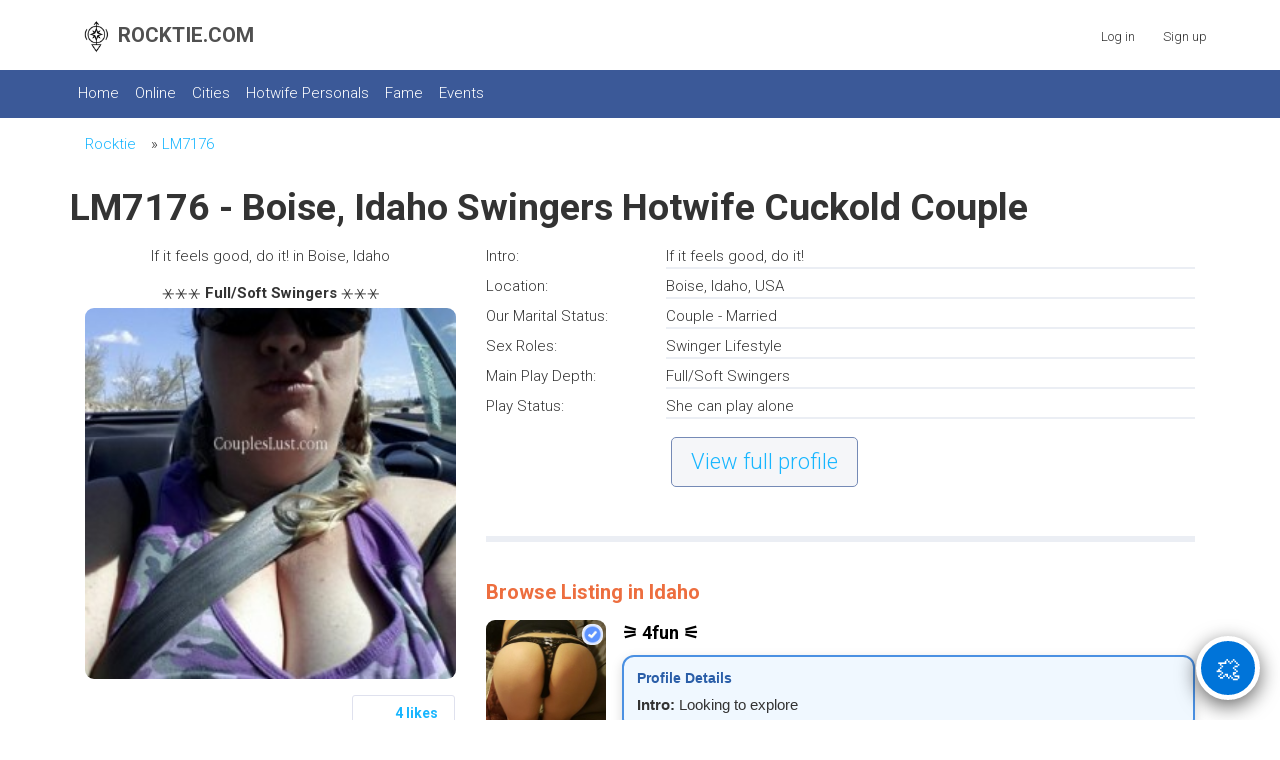

--- FILE ---
content_type: text/html; charset=utf-8
request_url: https://www.rocktie.com/profile/LM7176
body_size: 8380
content:
<!DOCTYPE html>
<html lang="en">
<head>
<meta charset="utf-8">
<meta name="viewport" content="width=device-width, initial-scale=1">
<meta name="robots" content="index, follow">
<link rel="canonical" href="https://www.rocktie.com/profile/LM7176">
<link rel="preconnect" href="https://fonts.googleapis.com">
<link rel="preconnect" href="https://fonts.gstatic.com" crossorigin>
<link rel="preconnect" href="https://cdn.onesignal.com">
<link rel="icon" href="https://www.rocktie.com/favicon.ico" type="image/x-icon">
<link rel="preload" href="https://fonts.googleapis.com/css2?family=Roboto:wght@300;700&family=Cinzel+Decorative:wght@400;700&display=swap" as="style" onload="this.onload=null;this.rel='stylesheet'">
<noscript><link href="https://fonts.googleapis.com/css2?family=Roboto:wght@300;700&family=Cinzel+Decorative:wght@400;700&display=swap" rel="stylesheet"></noscript>
<link href="https://www.rocktie.com/externals/materialdesign/material-icons.css" rel="stylesheet" type="text/css" /><link rel="manifest" href="/manifest.json" /><link rel="alternate" type="application/rss+xml" title="ROCKTIE.COM Feed" href="https://www.rocktie.com/blog/feed" /><meta http-equiv="content-type" content="text/html; charset=utf-8" /><meta name="viewport" content="width=device-width, initial-scale=1.0" /><title>LM7176 If it feels good, do it! Boise Idaho Swingers, Hotwife, Cuckold | Rocktie.com</title><meta name="description" content="Real LM7176 – If it feels good, do it! in Boise Idaho. Explore swingers, hotwife, and cuckold dating on Rocktie.com." /><link href="https://www.rocktie.com/load/css/weddingtime/english/1742058520" rel="stylesheet" type="text/css" /><script src="https://www.rocktie.com/load/javascript/weddingtime/english/1742058520"></script><script src="https://cdn.onesignal.com/sdks/OneSignalSDK.js"></script><meta property="og:image" content="https://www.rocktie.com/uploads/4/1/5/4/gSxgYiO0WSdBXgeCuFku_p.jpg" /><meta property="og:type" content="article" /><meta property="og:title" content="LM7176 If it feels good, do it! Boise Idaho Swingers, Hotwife, Cuckold | Rocktie.com" /><meta property="og:description" content="Real LM7176 – If it feels good, do it! in Boise Idaho. Explore swingers, hotwife, and cuckold dating on Rocktie.com." /><meta property="og:url" content="https://www.rocktie.com/profile/LM7176" /><meta name="twitter:image" content="https://www.rocktie.com/uploads/4/1/5/4/gSxgYiO0WSdBXgeCuFku_p.jpg" /><meta name="twitter:card" content="summary" /><meta name="twitter:title" content="LM7176 If it feels good, do it! Boise Idaho Swingers, Hotwife, Cuckold | Rocktie.com" /><meta name="twitter:description" content="Real LM7176 – If it feels good, do it! in Boise Idaho. Explore swingers, hotwife, and cuckold dating on Rocktie.com." /><meta name="twitter:url" content="https://www.rocktie.com/profile/LM7176" /><script>
window.OneSignalDeferred = window.OneSignalDeferred || [];
OneSignalDeferred.push(function(OneSignal) {
OneSignal.init({
appId: "199462ac-b357-498a-837b-7eec807ff594",
});
});
</script>
</head>
<body class="guest profile users profile view view-other-pro ">
<style>
.specific-container {
}
.ul-utd {
list-style-type: none;
}
.li-utd {
font-size: 90%;
display: block;
color: #3B5998;
margin-bottom: 17px;
}
.li-utd a {
display: block;
color: #3B5998;
margin-bottom: 19px;
}
.li-utd a:hover {
text-decoration: underline;
}
.ul-ltr {
list-style-type: none;
margin: 0;
padding: 0;
}
.li-ltr {
float: left;
font-size: 90%;
margin: 0px 9px 16px 0px;
}
.li-ltr a {
display: block;
color: #3B5998;
}
.li-ltr a:hover {
text-decoration: underline;
}
</style>
<div id="headerWrapper">
<header id="header" class="hidden-ms visible-sm">
<div class="container">
<div class="row">
<div class="col-ms-12">
<div class="header">
<span style="display: inline-flex; align-items: center;"><a href="https://www.rocktie.com/" class="title hidden-ms visible-sm" style="display: inline-flex; align-items: center; gap: 6px;" title="Rocktie.com – Seal of Abundance, Growth, and Expansion.">
<img src="https://www.rocktie.com/images/logo.png" alt="Rocktie.com seal" style="width: 33px; height: 33px; vertical-align: middle;">
<span style="line-height: 1;">ROCKTIE.COM</span>
</a>
</span>
</div>
</div>
</div>
</div>
</header>
    <!-- === YOUR NAVIGATION — 100% UNTOUCHED VISUALLY === -->
    <div id="site-nav">
        <div class="container">
            <div class="row">
                <div class="col-ms-12">
                    <div class="site-nav">

                                                    <span class="visible-ms hidden-sm" style="float:left;margin-top:15px;font-size:130%;display:inline-block;white-space:nowrap;">
                                <a href="https://www.rocktie.com" title="Rocktie.com" 
                                   style="text-decoration:none;color:#fff;display:inline-flex;align-items:center;gap:6px;">
                                    <img src="https://www.rocktie.com/images/logo-mobile.png" alt="Rocktie.com seal" 
                                         width="29" height="29" loading="lazy">
                                    <span style="display:inline;">ROCKTIE.COM</span>
                                </a>
                            </span>
                            <a href="#" title="Menu" style="background-color:#3b5998;" 
                               class="menu-button main-menu-button collapsed" data-mobilenav="main-menu">
                                <span class="mobile-icon"></span>
                            </a>
                        
                        <ul id="main-menu">
                                                                                                <li><a href="https://www.rocktie.com/">Home</a></li>
                                                                                                                                                                                                                                                        <li><a href="https://www.rocktie.com/site/online">Online</a></li>
                                                                                                                                <li><a href="https://www.rocktie.com/locations">Cities</a></li>
                                                                                                                                                                                            <li><a href="https://www.rocktie.com/swingers-hotwife-cuckold-personals">Hotwife Personals</a></li>
                                                                                                                                                                                            <li><a href="https://www.rocktie.com/site/wall-of-fame">Fame</a></li>
                                                                                                                                                                                                                                                                                                                                                                                                                                                                                                                                                                                                                                                                                                                                                                                                                    <li><a class="events" href="https://www.rocktie.com/events">Events</a></li>
                                                                                                                                                                                                                                                                        </ul>
                    </div>

                    <nav id="quick-nav" class="icons">
                                                    <ul>
                                <li class="out user_login"><a class="icon-text icon-users-login" href="https://www.rocktie.com/users/login"><span>Log in</span></a></li>
                                <li class="out user_signup"><a class="icon-text icon-users-signup" href="https://www.rocktie.com/users/signup"><span>Sign up</span></a></li>
                            </ul>
                                            </nav>
                </div>
            </div>
        </div>
    </div>
</div>
</div>
<div id="container" class="">
<div class="container">

<div class="row">
<div class="visible-ms hidden-sm">
<div id="sidebar">
</div>
</div>
<div id="content">

	<nav>
		<ul style="list-style-type: none; overflow: hidden;">
		<li style="float: left;"><a href="https://www.rocktie.com" title="RockTie.com">Rocktie</a></li>
												<li style="float: left;">&#187; <a href="https://www.rocktie.com/profile/LM7176">LM7176</a></li>
									</ul>
	</nav>


	

	<div class="content-header">
		
	</div>



	
<h1>LM7176 - Boise, Idaho Swingers Hotwife Cuckold 
Couple
</h1>

<style>
.table {
   display: flex;
   width: 100%;
}
.cell {
   flex: 1;
   border: 0 solid black;
   padding: 3px;
   text-align: center;
}
.cell:nth-child(1) { text-align: right; }
.cell:nth-child(2) {
   text-align: center;
   font-size: 1.50em;
   font-family: 'Cinzel Decorative', cursive;
   color: #3b5998;
   white-space: nowrap;
}
.cell:nth-child(3) { text-align: left; }

.container-cover {
   position: relative;
   width: 100%;
   margin-bottom: 16px;
}

/* Base style for all banner covers */
.banner-cover,
.banner-cover-2,
.banner-cover-3 {
   width: 100%;
   height: 0;
   border-radius: 3px;
   position: relative;
   overflow: hidden;
}

/* Default aspect ratio: 16:9 */
.banner-cover {
   padding-bottom: 56.25%;
}

/* Override for 2:1 ratio */
.banner-cover-2,
.banner-cover-3 {
   padding-bottom: 50%;
}

/* Shared img styles for all banners */
.banner-cover img,
.banner-cover-2 img,
.banner-cover-3 img {
   position: absolute;
   top: 0;
   left: 0;
   width: 100%;
   height: 100%;
   object-fit: cover;
}

.profile-cover {
   position: absolute;
   bottom: -60px;
   left: 10px;
   width: 125px;
   height: 125px;
   border-radius: 10%;
   overflow: hidden;
   border: 2px solid white;
}
.profile-cover img {
   width: 100%;
   height: 100%;
   object-fit: cover;
}
</style>


<script>
    function toggleMenu(menuId) {
        var menu = document.getElementById(menuId);
        if (menu) {
            // Toggle the clicked menu
            menu.style.display = (menu.style.display === 'none' || menu.style.display === '') ? 'block' : 'none';
            
            // Hide all other menus
            var allMenus = document.querySelectorAll('.menu');
            for (var i = 0; i < allMenus.length; i++) {
                if (allMenus[i].id !== menuId) {
                    allMenus[i].style.display = 'none';
                }
            }
        }
    }
</script>

<div class="plugin-users user-view">
<div class="sidebar">
<div style="text-align:center;">



<section class="profile-summary"><p>
If it feels good, do it! in Boise, Idaho</p>
</section>


<div style="margin:6px 0px 3px 0px;">
<span class="status-icon">&#9913;&#9913;&#9913;</span> <b>Full/Soft Swingers</b> <span class="status-icon">&#9913;&#9913;&#9913;</span>
</div>

    <figure class="user wide">
        <div style="text-align:center; margin-bottom:4px;">
</div>

	<div class="image">
					<img alt="LM7176: Swingers Hotwife Cuckold" width="250" height="250" src="https://www.rocktie.com/uploads/4/1/5/4/gSxgYiO0WSdBXgeCuFku_l.jpg" />			</div>
    </figure>

<div style="float:right; margin: 1px 1px 3px 0px; padding: 6px 16px; border: 1px solid #dfe1ee; border-radius: 3px; font-size:14px; color: #3b5998; background-color: #fff;">
<b>
	<div class="likes clearfix" id="like-container-user-469" data-role="likes">
					<a onclick="return false;" class="action like" data-tooltip="default" data-position-at="top center" data-position-my="bottom center" title="Please log in" href="https://www.rocktie.com/comments/like"><span>Like it</span></a>				<span class="blurb">
							&nbsp; <a data-role="modal" data-title="Users" href="https://www.rocktie.com/comments/likes/user/469">4 likes</a>					</span>
			</div>

</b>
</div><div style="clear: both;"></div>

<ul style="list-style-type: none;">
	<li data-dropdown="menu-users-picture-edit" class="dropdown">							
		<ul style="margin-top:23px; display: none; list-style-type: none;" data-dropdown-menu="menu-users-picture-edit">
			<li style="padding-bottom: 10px;"><a data-role="modal" data-title="Add/Change Profile Photo" href="https://www.rocktie.com/users/picture/upload">Add/Change Profile Photo</a></li>
			<li style="padding-bottom: 10px;"><a href="https://www.rocktie.com/users/picture/thumbnail">Edit thumbnail</a></li>
			<li style="padding-bottom: 10px;"><a href="https://www.rocktie.com/users/picture/rotate/left">Rotate left</a></li>
			<li style="padding-bottom: 10px;"><a href="https://www.rocktie.com/users/picture/rotate/right">Rotate right</a></li>
			<li style="padding-bottom: 10px;"><a data-role="confirm" data-html="Are you sure you want to delete this picture?" href="https://www.rocktie.com/users/picture/delete">Delete picture</a></li>
			<li><span class="mdi mdi-camera"></span></li>
		</ul>
	</li>
</ul>



<br>
Explore swingers, hotwife, and cuckold dating on Rocktie.com.
<div style="margin-bottom:13px; text-align:center; border-radius: 4px; border: 0px solid #e8ebf3;">
<style>
.button {
  box-shadow: rgba(0, 0, 0, 0.25) 0px -10px 20px 0px inset;
  display: inline-block;
  padding: 10px 20px;
  border: 1px solid #999;
  border-radius: 5px;
  background-color: #007bff;
  color: #fff;
  text-decoration: none;
  cursor: pointer;
}
</style>
<a href="https://www.rocktie.com/users/signup" class="button"><b style="font-size: 19px;">NO CREDIT CARD REQUIRED</b><br>Browse, Email, Chat, Comment...FREE<br>Join in just 30 seconds...click</a>
<br>
</div>
<br>

</div>

		<nav class="main">
				
					
								<ul class="content-actions">


						
							
<li style="box-shadow: rgba(59,	89,	152, 0.2) 0px -10px 20px 0px inset; border: 1px solid #dfe3ee; color:#1DA1F2; background: #ffffff;">
<a href="https://www.rocktie.com/users/login"><span class="icon-text icon-users-friends" onclick="toggleMenu('menu2')">Add To Friends</span></a>
</li>



					
				
			</ul>

<ul class="content-actions">
<li style="box-shadow: rgba(59,	89,	152, 0.2) 0px -10px 20px 0px inset; border: 1px solid #dfe3ee; color:#1DA1F2; background: #ffffff;"><span class="icon-text icon-messages"><a href="https://www.rocktie.com/users/login">Send Quickie or Email</a></span></li>
</ul>

						
						
		</nav><div data-id="43" class="banner" onclick="countBannerClick(this);return true;"><div class="visible-ms visible-xs visible-sm visible-md visible-lg"><div style="position: relative; width: fit-content; margin: 0 auto; padding: 10px; text-align: center;">
  <!-- Top-left AD icon -->
  <img src="https://www.rocktie.com/images/ad.png" alt="AD" 
       style="position: absolute; top: 5px; left: 5px; width: 19px; height: 19px;">
  <!-- Main Banner Image -->
  <a href="https://www.amazon.com/shops/ankletme" target="_blank">
    <img src="https://www.rocktie.com/images/ame.jpg" alt="AD" width="300" height="95" style="border-radius: 5px;">
  </a>
  <!-- Text Below -->
  <br>
  <span style="font-size:13px; color:#505050;">
    <b>Amazon | Ankletme | Etsy</b>
  </span>
</div></div></div><div class="container-cover">



</div>

</div>

<div class="content">

					<dl class="grid">
					

	
	
		
	

	
	
		
	

	
	
		
	

	
	
		
			<dt class="field_title_intro">
				Intro:
			</dt>
			<dd class="field_data_intro">

				
					
													If it feels good, do it!						
					
				<hr style="margin: 0 0 6px 0; border: 1px solid #ebeef4;">
			</dd>

		
	

	
	
		
			<dt class="field_title_location">
				Location:
			</dt>
			<dd class="field_data_location">

				
					
																																																									
							Boise, Idaho, USA

					
				<hr style="margin: 0 0 6px 0; border: 1px solid #ebeef4;">
			</dd>

		
	

	
	
		
			<dt class="field_title_marital_status">
				Our Marital Status:
			</dt>
			<dd class="field_data_marital_status">

				
					
						Couple - Married&nbsp;

					
				<hr style="margin: 0 0 6px 0; border: 1px solid #ebeef4;">
			</dd>

		
	

	
	
		
			<dt class="field_title_sex_role">
				Sex Roles:
			</dt>
			<dd class="field_data_sex_role">

				
					
						Swinger Lifestyle&nbsp;

					
				<hr style="margin: 0 0 6px 0; border: 1px solid #ebeef4;">
			</dd>

		
	

	
	
		
			<dt class="field_title_play_depth">
				Main Play Depth:
			</dt>
			<dd class="field_data_play_depth">

				
					
						Full/Soft Swingers&nbsp;

					
				<hr style="margin: 0 0 6px 0; border: 1px solid #ebeef4;">
			</dd>

		
	

	
	
		
			<dt class="field_title_play_status">
				Play Status:
			</dt>
			<dd class="field_data_play_status">

				
					
						She can play alone&nbsp;

					
				<hr style="margin: 0 0 6px 0; border: 1px solid #ebeef4;">
			</dd>

		
	

				<dd class="toggle-more">
						<div style="float:left; margin:12px 5px; padding: 13px 19px; border-radius: 5px; border: 1px solid #758ab6; font-size: 22px; color:#3b5998; background:#f5f6f9;">
			    <a href="https://www.rocktie.com/users/login">View full profile</a>
			</div><div style="clear: both;"></div>
						</dd>
		</dl>
		<dl class="grid" id="grid_details_full_details" style="display:none">
	
	
		<dt style="display:none"></dt>
		<dd class="legend section_full_details">
			<span>Full Details</span>
		</dd>

	

	
	
		
			<dt class="field_title_sexual_status_1">
				His Sexual Status:
			</dt>
			<dd class="field_data_sexual_status_1">

				
					
						Bi Curious&nbsp;

					
				<hr style="margin: 0 0 6px 0; border: 1px solid #ebeef4;">
			</dd>

		
	

	
	
		
			<dt class="field_title_sexual_status_2">
				Her Sexual Status:
			</dt>
			<dd class="field_data_sexual_status_2">

				
					
						Bi Sexual&nbsp;

					
				<hr style="margin: 0 0 6px 0; border: 1px solid #ebeef4;">
			</dd>

		
	

	
	
		
			<dt class="field_title_his_ethnicity">
				His Ethnicity:
			</dt>
			<dd class="field_data_his_ethnicity">

				
					
						Caucasian (white)&nbsp;

					
				<hr style="margin: 0 0 6px 0; border: 1px solid #ebeef4;">
			</dd>

		
	

	
	
		
			<dt class="field_title_her_ethnicity">
				Her Ethnicity:
			</dt>
			<dd class="field_data_her_ethnicity">

				
					
						Caucasian (white)&nbsp;

					
				<hr style="margin: 0 0 6px 0; border: 1px solid #ebeef4;">
			</dd>

		
	

	
	
		
			<dt class="field_title_his_age">
				His age:
			</dt>
			<dd class="field_data_his_age">

				
					
						54
					
				<hr style="margin: 0 0 6px 0; border: 1px solid #ebeef4;">
			</dd>

		
	

	
	
		
			<dt class="field_title_her_age">
				Her age:
			</dt>
			<dd class="field_data_her_age">

				
					
						49
					
				<hr style="margin: 0 0 6px 0; border: 1px solid #ebeef4;">
			</dd>

		
	

	
	
		
			<dt class="field_title_his_height">
				His Height:
			</dt>
			<dd class="field_data_his_height">

				
					
						5&#039; 9&quot;&nbsp;

					
				<hr style="margin: 0 0 6px 0; border: 1px solid #ebeef4;">
			</dd>

		
	

	
	
		
			<dt class="field_title_her_height">
				Her height:
			</dt>
			<dd class="field_data_her_height">

				
					
						5&#039; 10&quot;&nbsp;

					
				<hr style="margin: 0 0 6px 0; border: 1px solid #ebeef4;">
			</dd>

		
	

	
	
		
			<dt class="field_title_description">
				About Us / Looking for:
			</dt>
			<dd class="field_data_description">

				
					
													Couples, bi couples, single bi males, single bi females, ts/cd/tg to join us for fun in and out of the bedroom. Ddf a must as are we. No drama.						
					
				<hr style="margin: 0 0 6px 0; border: 1px solid #ebeef4;">
			</dd>

		
	

	
	
		
			<dt class="field_title_dislikes_turn_offs">
				Dislikes / Turn-offs:
			</dt>
			<dd class="field_data_dislikes_turn_offs">

				
					
													<p>She doesn&#039;t like facials and pushy people.</p>						
					
				<hr style="margin: 0 0 6px 0; border: 1px solid #ebeef4;">
			</dd>

		
	

	
	
		
			<dt class="field_title_sexual_appetite">
				Fetish &amp; Interest:
			</dt>
			<dd class="field_data_sexual_appetite">

				
					
						Interracial Fucks with My Wife, Men to Fuck My Wife&nbsp;

					
				<hr style="margin: 0 0 6px 0; border: 1px solid #ebeef4;">
			</dd>

		
	

	
	
		<dt style="display:none"></dt>
		<dd class="legend section_fr_section">
			<span>Friend Request Restrictions</span>
		</dd>

	

	
	
		
	

	
	
		
	

	
	
		
	

	
	
		
	

	
	
		<dt style="display:none"></dt>
		<dd class="legend section_block_section">
			<span>Email Restrictions</span>
		</dd>

	

	
	
		
	

	
	
		
	

	
	
		
	

	
	
		
	

	
	
		<dt style="display:none"></dt>
		<dd class="legend section_pro_restrictions">
			<span>Profile Restrictions</span>
		</dd>

	

	
	
		
	

	
	
		
	

	
	
		
	

	
	
		
	






			</dl>

											<ul class="article-info">
									</ul>
			
<br><hr style="margin: 0 0 10px 0; border: 3px solid #ebeef4;"><br>
<h2 style="font-size: 20px; color:#ed6e3f;">Browse Listing in Idaho</h2>
<style>
.specific-grid-container .grid {
  display: grid;
  gap: 0px;
}
.users article {
  margin-bottom: 30px;
}
.users h2 {
  font-size: 18px;
  margin: 6px 0 12px;
  color: #000;
}
.users h3 {
  font-size: 14px;
  margin: 0 0 8px;
  color: #2a5ea8;
  font-weight: bold;
}
.users figure img {
  border-radius: 9px;
}
.content-item.users {
  padding-bottom: 24px;
  border-bottom: 0px solid #e8ebf3;
}

.interaction-hint {
  margin-top: 13px;
  font-size: 12px;
  color: #666;
}
@media (min-width: 768px) {
  /* Profile image + content side-by-side */
  .content-item.users {
    display: grid;
    grid-template-columns: 120px 1fr;
    gap: 16px;
    align-items: start;
  }
  .specific-grid-container .grid {
    grid-template-columns: 100px 1fr;
  }
}
@media (max-width: 767px) {
  /* Stack image above content */
  .content-item.users {
    display: block;
  }
  .specific-grid-container .grid {
    grid-template-columns: 75px 1fr;
  }
}

/* MOBILE STICKY SIGNUP BAR */
.mobile-signup-bar {
  display: none;
}

@media (max-width: 767px) {
  .mobile-signup-bar {
    display: flex;
    position: fixed;
    bottom: 0;
    left: 0;
    right: 0;
    z-index: 9999;

    background: #ffffff;
    border-top: 1px solid #e6e6e6;
    box-shadow: 0 -6px 18px rgba(0,0,0,0.19);

    padding: 10px 12px;
    align-items: center;
    justify-content: space-between;
  }

  .mobile-signup-text {
    font-size: 13px;
	font-weight: 600;
    color: #333;
    line-height: 1.2;
	padding-left: 6px;
  }

  .mobile-signup-btn {
    background: #0074D9;
    color: #fff;
    padding: 10px 14px;
    border-radius: 6px;
    font-size: 13px;
    font-weight: bold;
    text-decoration: none;
    white-space: nowrap;
  }
}

</style>



<article class="content-item users" id="row-user-51749">

  <figure class="user">
    <div style="text-align:center; margin-bottom:4px;">
</div>

					<div class="image">
		            <a class="image" href="https://www.rocktie.com/profile/4fun"><img alt="Boise swinger hotwife &amp; cuckold profile – 4fun on Rocktie" width="250" height="250" src="https://www.rocktie.com/uploads/u/g/0/3/xbgteu3z4v0e4mq4goui_l.jpg" /></a>
																<div class="overlay icons tr">
											<span><img src="https://www.rocktie.com/images/verified.png" title="Verified Member" style="vertical-align:middle; width:21px;height:21px;"></span>
									</div>
						</div>
  </figure>

  <div class="article-content">

    <!-- USERNAME -->
    <h2>&#9886; 4fun &#9887;</h2>

    <!-- PROFILE SUMMARY -->
    <div style="margin-bottom:13px; background:#f0f8ff; border:2px solid #4a90e2; padding:13px; border-radius:12px; font-family:Arial, sans-serif; color:#333; box-shadow:0 4px 12px rgba(0,0,0,0.15);">

      <h3>Profile Details</h3>

      
      
              <b>Intro:</b> Looking to explore      
      
    </div>

    <!-- DETAILS GRID -->
    <div class="specific-grid-container">

      <div class="grid">
        <div class="field_title_location">Location:</div>
        <div class="field_data_location">
          Boise,
          Idaho,
          USA          <hr style="height:1px;border-width:0;background:#e8ebf3">
        </div>
      </div>

            <div class="grid">
        <div class="field_title_specific_location">Area:</div>
        <div class="field_data_specific_location">
          Nampa          <hr style="height:1px;border-width:0;background:#e8ebf3">
        </div>
      </div>
      
            <div class="grid">
        <div>Status:</div>
        <div>
          Couple - Married          <hr style="height:1px;border-width:0;background:#e8ebf3">
        </div>
      </div>
      
            <div class="grid">
        <div>Sex Roles:</div>
        <div>
          Swinger Lifestyle, Fuck My Wife (MFM), Testing Water          <hr style="height:1px;border-width:0;background:#e8ebf3">
        </div>
      </div>
      
            <div class="grid">
        <div>Desc:</div>
        <div>
          We are a happily married couple looking to spice thing's up a little if you like what you see then l&hellip;          <hr style="height:1px;border-width:0;background:#e8ebf3">
        </div>
      </div>
      

    </div>

	<div class="interaction-hint">
      ✉️ Send Message · 📸 View Photos · 🤝 Add Friends
    </div>
<br>


  </div>
</article>


<article class="content-item users" id="row-user-142666">

  <figure class="user">
    <div style="text-align:center; margin-bottom:4px;">
</div>

					<div class="image">
		            <a class="image" href="https://www.rocktie.com/profile/Kinky2"><img alt="Boise swinger hotwife &amp; cuckold profile – Kinky2 on Rocktie" width="250" height="250" src="https://www.rocktie.com/uploads/a/v/7/s/drxk8c2yqwvrv82deqv4_l.jpeg" /></a>
															</div>
  </figure>

  <div class="article-content">

    <!-- USERNAME -->
    <h2>&#9886; Kinky2 &#9887;</h2>

    <!-- PROFILE SUMMARY -->
    <div style="margin-bottom:13px; background:#f0f8ff; border:2px solid #4a90e2; padding:13px; border-radius:12px; font-family:Arial, sans-serif; color:#333; box-shadow:0 4px 12px rgba(0,0,0,0.15);">

      <h3>Profile Details</h3>

              <b>Play Depth:</b> Full/Soft Swingers<br><br>
      
      
              <b>Intro:</b> Kinky couple looking for the same      
              <hr style="margin-bottom:13px; border:1px solid #4a90e2;">
        <b>Bio:</b> We are a happy couple that enjoy fantasizing for a long time now we are ready to do it for real. She&hellip;      
    </div>

    <!-- DETAILS GRID -->
    <div class="specific-grid-container">

      <div class="grid">
        <div class="field_title_location">Location:</div>
        <div class="field_data_location">
          Boise,
          Idaho,
          USA          <hr style="height:1px;border-width:0;background:#e8ebf3">
        </div>
      </div>

            <div class="grid">
        <div class="field_title_specific_location">Area:</div>
        <div class="field_data_specific_location">
          Urban          <hr style="height:1px;border-width:0;background:#e8ebf3">
        </div>
      </div>
      
            <div class="grid">
        <div>Status:</div>
        <div>
          Couple - Not Married Living Together          <hr style="height:1px;border-width:0;background:#e8ebf3">
        </div>
      </div>
      
            <div class="grid">
        <div>Sex Roles:</div>
        <div>
          Hotwife Lifestyle, Cuckold Lifestyle, Fuck My Wife (MFM), Anything Goes, Testing Water          <hr style="height:1px;border-width:0;background:#e8ebf3">
        </div>
      </div>
      
            <div class="grid">
        <div>Desc:</div>
        <div>
          A female to join us And experience what we experience. We want to have girl on girl and also mff. We&hellip;          <hr style="height:1px;border-width:0;background:#e8ebf3">
        </div>
      </div>
      

    </div>

	<div class="interaction-hint">
      ✉️ Send Message · 📸 View Photos · 🤝 Add Friends
    </div>
<br>


  </div>
</article>


<article class="content-item users" id="row-user-37050">

  <figure class="user">
    <div style="text-align:center; margin-bottom:4px;">
</div>

					<div class="image">
		            <a class="image" href="https://www.rocktie.com/profile/Coupleoffun2132"><img alt="Boise swinger hotwife &amp; cuckold profile – Coupleoffun2132 on Rocktie" width="250" height="250" src="https://www.rocktie.com/uploads/5/1/4/9/d7DNnq945OOySO3TuOCb_l.jpg" /></a>
															</div>
  </figure>

  <div class="article-content">

    <!-- USERNAME -->
    <h2>&#9886; Coupleoffun2132 &#9887;</h2>

    <!-- PROFILE SUMMARY -->
    <div style="margin-bottom:13px; background:#f0f8ff; border:2px solid #4a90e2; padding:13px; border-radius:12px; font-family:Arial, sans-serif; color:#333; box-shadow:0 4px 12px rgba(0,0,0,0.15);">

      <h3>Profile Details</h3>

      
      
              <b>Intro:</b> We are fun fit couple looking for like c      
      
    </div>

    <!-- DETAILS GRID -->
    <div class="specific-grid-container">

      <div class="grid">
        <div class="field_title_location">Location:</div>
        <div class="field_data_location">
          Boise,
          Idaho,
          USA          <hr style="height:1px;border-width:0;background:#e8ebf3">
        </div>
      </div>

      
            <div class="grid">
        <div>Status:</div>
        <div>
          Couple - Married          <hr style="height:1px;border-width:0;background:#e8ebf3">
        </div>
      </div>
      
      
            <div class="grid">
        <div>Desc:</div>
        <div>
          A fun couple to experience some naughty times.          <hr style="height:1px;border-width:0;background:#e8ebf3">
        </div>
      </div>
      

    </div>

	<div class="interaction-hint">
      ✉️ Send Message · 📸 View Photos · 🤝 Add Friends
    </div>
<br>


  </div>
</article>


<article class="content-item users" id="row-user-109477">

  <figure class="user">
    <div style="text-align:center; margin-bottom:4px;">
</div>

					<div class="image">
		            <a class="image" href="https://www.rocktie.com/profile/Eloy"><img alt="Boise swinger hotwife &amp; cuckold profile – Eloy on Rocktie" width="250" height="250" src="https://www.rocktie.com/uploads/y/b/m/8/d2kqtkae2889e61lil5k_l.jpg" /></a>
															</div>
  </figure>

  <div class="article-content">

    <!-- USERNAME -->
    <h2>&#9886; Eloy &#9887;</h2>

    <!-- PROFILE SUMMARY -->
    <div style="margin-bottom:13px; background:#f0f8ff; border:2px solid #4a90e2; padding:13px; border-radius:12px; font-family:Arial, sans-serif; color:#333; box-shadow:0 4px 12px rgba(0,0,0,0.15);">

      <h3>Profile Details</h3>

              <b>Play Depth:</b> Feeling Things Out<br><br>
      
      
              <b>Intro:</b> Females/ couples/males      
      
    </div>

    <!-- DETAILS GRID -->
    <div class="specific-grid-container">

      <div class="grid">
        <div class="field_title_location">Location:</div>
        <div class="field_data_location">
          Boise,
          Idaho,
          USA          <hr style="height:1px;border-width:0;background:#e8ebf3">
        </div>
      </div>

            <div class="grid">
        <div class="field_title_specific_location">Area:</div>
        <div class="field_data_specific_location">
          Boise          <hr style="height:1px;border-width:0;background:#e8ebf3">
        </div>
      </div>
      
            <div class="grid">
        <div>Status:</div>
        <div>
          Couple - Not Married Not Living Together          <hr style="height:1px;border-width:0;background:#e8ebf3">
        </div>
      </div>
      
            <div class="grid">
        <div>Sex Roles:</div>
        <div>
          Not sure          <hr style="height:1px;border-width:0;background:#e8ebf3">
        </div>
      </div>
      
            <div class="grid">
        <div>Desc:</div>
        <div>
          Females/ couples/males.........          <hr style="height:1px;border-width:0;background:#e8ebf3">
        </div>
      </div>
      

    </div>

	<div class="interaction-hint">
      ✉️ Send Message · 📸 View Photos · 🤝 Add Friends
    </div>
<br>


  </div>
</article>


<br>
<div>
  <a href="https://www.rocktie.com/users/signup">
    <span style="padding:11px 15px; border-radius:3px; background:#f2f2f2; color:#282828;">View more</span>
  </a>
</div>
<div class="mobile-signup-bar">
  <div class="mobile-signup-text">
    Sign up to view full profiles & chats FREE !
  </div>
  <a href="/users/signup" class="mobile-signup-btn">
    Create Account
  </a>
</div>


<br><br>
<ul class="ul-ltr">
<li class="li-ltr"><a href="https://www.rocktie.com/swingers-hotwife-cuckold-personals" title="Swingers Hotwife & Cuckold Personals">Swingers Hotwife & Cuckold Personals</a></li>
</ul>
</div>
</div>
											</div>
					</div>
					</div>
					</div>
					<footer id="footer">
						<div class="container">
							<div class="row">
								<div class="col-ms-12">
									<div class="footer">
										<div class="navigation">
																							<ul>
																																										<li><a href="https://www.rocktie.com/site/browse">Browse</a></li>
																																																								<li><a class="contact" href="https://www.rocktie.com/contact">Contact Us</a></li>
																																																								<li><a class="news" href="https://www.rocktie.com/news">Blogs</a></li>
																																																								<li><a href="https://www.rocktie.com/site/sex_dictionary">Adult Dictionary</a></li>
																																																								<li><a class="affiliates" href="https://www.rocktie.com/affiliates">Affiliates</a></li>
																																																								<li><a href="https://www.rocktie.com/site/review_faq_scam">FAQ</a></li>
																																																																																			<li><a href="https://www.rocktie.com/users/signup">Advertise</a></li>
																																																								<li><a href="https://www.rocktie.com/site/link_to_us">Link to Us</a></li>
																																																								<li><a href="https://www.rocktie.com/site/symbol">RT Symbol</a></li>
																																							</ul>
																					</div>
										<div class="social-bookmarks">
											<ul>
<li>
<a class="twitter-follow-button" href="https://twitter.com/rocktie_1" data-size="large" data-show-screen-name="false">
Follow Us</a><script async src="https://platform.twitter.com/widgets.js" charset="utf-8"></script>
</li>
											</ul>
										</div>
									</div>
																			<div class="credits">
																							<div class="legal">
													<ul>
																																																														<li><a class="terms" href="https://www.rocktie.com/legal/terms">Terms and Conditions</a></li>
																																																																<li><a class="privacy" href="https://www.rocktie.com/legal/privacy">Privacy Policy</a></li>
																																																																<li><a target="_blank" href="https://www.rocktie.com/legal/rta">RTA</a></li>
																																																										</ul>
												</div>
																					</div>
																	</div>
							</div>
						</div>
					</footer><br><br>



<script>$(function(){var OneSignal = window.OneSignal || [];
OneSignal.push(function(){
OneSignal.init({
	appId: '199462ac-b357-498a-837b-7eec807ff594'
});
});});</script>
<script>
$(document).ready(function() {
 if ($('.user-online-status').hasClass('icon-users-status-invisible')) {
	$('.status-online').hide();
}
});
</script>

<script>
if ('serviceWorker' in navigator) {
  navigator.serviceWorker.register('/service-worker.js')
    .then(reg => console.log('Service Worker registered:', reg.scope))
    .catch(err => console.error('Service Worker error:', err));
}
</script>


<link rel="stylesheet" href="/rt-chat/public/launcher.css?v=1768938488">
<script src="/rt-chat/public/launcher.js?v=1768947634" defer></script>
<script>
  window.__rtMeId = 0;
  window.__rtMyGroup = 1;
  window.__rtLauncherVer = "1768947634";
  window.__rtUsername = "";
</script>

<!-- Profile popup container -->
<div id="rt-profile-popup" style="display:none; position:absolute; z-index:99999;"></div>
<iframe src="/rt-chat/server/ping.html" style="display:none" id="rtPing"></iframe>

<!-- Default Statcounter code for RockTie.com
http://rocktie.com/, http://www.rocktie.com/,
https://rocktie.com/ (and 1 more) -->
<script type="text/javascript">
var sc_project=6654596; 
var sc_invisible=1; 
var sc_security="9d3de351"; 
</script>
<script type="text/javascript"
src="https://www.statcounter.com/counter/counter.js"
async></script>
<noscript><div class="statcounter"><a title="Web Analytics"
href="https://statcounter.com/" target="_blank"><img
class="statcounter"
src="https://c.statcounter.com/6654596/0/9d3de351/1/"
alt="Web Analytics"
referrerPolicy="no-referrer-when-downgrade"></a></div></noscript>
<!-- End of Statcounter Code -->
</body>
<br><br>
</html>

--- FILE ---
content_type: text/css
request_url: https://www.rocktie.com/externals/materialdesign/material-icons.css
body_size: 912
content:
/* MaterialDesignIcons.com – Rocktie.com custom build (19 icons only, ~21 KB) */
@font-face {
  font-family: "Material Design Icons";
  src: url("./fonts/materialdesignicons-webfont.eot");
  src: url("./fonts/materialdesignicons-webfont.eot?#iefix") format("embedded-opentype"),
       url("./fonts/materialdesignicons-webfont.woff2") format("woff2"),
       url("./fonts/materialdesignicons-webfont.woff") format("woff"),
       url("./fonts/materialdesignicons-webfont.ttf") format("truetype");
  font-weight: normal;
  font-style: normal;
}

.mdi:before,
.mdi-set {
  display: inline-block;
  font: normal normal normal 24px/1 "Material Design Icons";
  font-size: inherit;
  text-rendering: auto;
  line-height: inherit;
  -webkit-font-smoothing: antialiased;
  -moz-osx-font-smoothing: grayscale;
}

/* === ONLY THE ICONS YOU ACTUALLY USE === */
.mdi-home:before              { content: "\F0216"; } /* icon-home */
.mdi-message:before           { content: "\F033A"; } /* icon-messages */
.mdi-account-network:before   { content: "\F004B"; } /* icon-users-network */
.mdi-account-plus:before      { content: "\F004E"; } /* icon-users-friends-requests */
.mdi-account-multiple:before  { content: "\F0052"; } /* icon-users-friends */
.mdi-heart:before             { content: "\F02D1"; } /* icon-users-favorites */
.mdi-star:before              { content: "\F04E2"; } /* icon-users-fans */
.mdi-bell:before              { content: "\F026A"; } /* icon-users-notifications */
.mdi-eye:before               { content: "\F02E0"; } /* icon-users-visitors */
.mdi-account:before           { content: "\F0004"; } /* icon-users-account */
.mdi-pencil:before            { content: "\F03EB"; } /* icon-users-author */
.mdi-account-edit:before      { content: "\F06BB"; } /* icon-users-profile */
.mdi-tag:before               { content: "\F0549"; } /* icon-classifieds */
.mdi-cog:before               { content: "\F0493"; } /* icon-system-cp & icon-users-settings */
.mdi-receipt:before           { content: "\F0419"; } /* icon-billing-invoices */
.mdi-timeline:before          { content: "\F0BD1"; } /* icon-timeline */
.mdi-rss:before               { content: "\F045A"; } /* icon-blogs */
.mdi-logout:before            { content: "\F0340"; } /* icon-users-logout */
.mdi-camera:before            { content: "\F100";  } /* icon-profile-photo */
.mdi-dots-horizontal:before   {content: "\F1D8";   }

/* Optional: keep sizes & dark/light helpers */
.mdi-18px.mdi:before { font-size:18px; }
.mdi-24px.mdi:before { font-size:24px; }
.mdi-36px.mdi:before { font-size:36px; }
.mdi-48px.mdi:before { font-size:48px; }
.mdi-dark:before  { color:rgba(0,0,0,0.54); }
.mdi-dark.mdi-inactive:before { color:rgba(0,0,0,0.26); }
.mdi-light:before { color:white; }
.mdi-light.mdi-inactive:before { color:rgba(255,255,255,0.3); }

--- FILE ---
content_type: text/css;charset=UTF-8
request_url: https://www.rocktie.com/load/css/weddingtime/english/1742058520
body_size: 24209
content:
@charset "UTF-8";*,*:before,*:after{box-sizing:border-box;}html,body,div,span,applet,object,iframe,h1,h2,h3,h4,h5,h6,p,blockquote,pre,a,abbr,acronym,address,big,cite,code,del,dfn,em,img,ins,kbd,q,s,samp,small,strike,strong,sub,sup,tt,var,b,u,i,center,dl,dt,dd,ol,ul,li,fieldset,form,button,input,select,textarea,label,legend,table,caption,tbody,tfoot,thead,tr,th,td,article,aside,canvas,details,embed,figure,figcaption,footer,header,hgroup,menu,nav,output,ruby,section,summary,time,mark,audio,video{border:0;font:inherit;margin:0;padding:0;}html{-ms-text-size-adjust:100%;-webkit-text-size-adjust:100%;}body{line-height:1;}article,aside,details,figcaption,figure,footer,header,hgroup,menu,nav,section{display:block;}audio,canvas,video{display:inline-block;}audio:not([controls]){display:none;height:0;}[hidden],template{display:none;}table{border-collapse:collapse;border-spacing:0;}a{background:transparent;outline:none;}hr{box-sizing:content-box;height:0;}ul,ol{list-style:none;}table{border-collapse:collapse;border-spacing:0;}caption,th{text-align:left;}img,textarea,iframe,object,embed{vertical-align:top;}sup{vertical-align:text-top;}sub{vertical-align:text-bottom;}input,textarea,select{font:inherit;}blockquote,q{quotes:none;}blockquote:before,blockquote:after,q:before,q:after{content:"";content:none;}button,html input[type="button"],input[type="reset"],input[type="submit"]{-webkit-appearance:button;cursor:pointer;}input[type="search"]::-webkit-search-cancel-button,input[type="search"]::-webkit-search-decoration{-webkit-appearance:none;}button::-moz-focus-inner,input::-moz-focus-inner{border:0;padding:0;}.clearfix:after{clear:both;content:"";display:block;}.preclearfix{clear:both;content:"";display:block;}.text-visible{overflow:visible;text-overflow:clip;white-space:normal;}.list-unstyled{list-style:none;margin-bottom:0;}.list-unstyled > li{margin-left:0;}.alert{border-radius:2px;border-style:solid;border-width:1px;font-size:1rem;font-weight:normal;margin-bottom:15px;padding:0.75rem 1.125rem;position:relative;}.alert a{font-weight:normal;}.alert a.close{font-weight:bold;line-height:1;margin:0.75rem 1.125rem;opacity:0.3;position:absolute;right:0;text-decoration:none;top:0;}.alert a.close.close:hover{text-decoration:none;}.alert.success{background-color:#dff0d8;border-color:#d0e9c6;color:#2ab40f;}.alert.success a{color:#1f850b;}.alert.success a:hover{text-decoration:underline;}.alert.success a.close:hover{color:#000;}.alert.info{background-color:#d9edf7;border-color:#c4e3f3;color:#0572b5;}.alert.info a{color:#045383;}.alert.info a:hover{text-decoration:underline;}.alert.info a.close:hover{color:#000;}.alert.warning{background-color:#fcf8e3;border-color:#faf2cc;color:#d0860e;}.alert.warning a{color:#a0670b;}.alert.warning a:hover{text-decoration:underline;}.alert.warning a.close:hover{color:#000;}.alert.danger{background-color:#f2dede;border-color:#ebcccc;color:#d00e12;}.alert.danger a{color:#a00b0e;}.alert.danger a:hover{text-decoration:underline;}.alert.danger a.close:hover{color:#000;}.alert p,.alert ul,.alert ol{margin-bottom:0;}.alert p + p{margin-top:10px;}.cp_plugins_internalmessaging .internal-message-edit .load-loader .submit{position:relative;}.cp_plugins_internalmessaging .internal-message-edit .load-loader .submit:focus::after,.cp_plugins_internalmessaging .internal-message-edit .load-loader .submit:active::after{background-image:url('/datingscript-new-template/assets/images/users/200_.gif');position:absolute;top:-1px;right:-60px;background-size:40px 40px;display:inline-block;width:40px;height:40px;content:"";}.cp_plugins_internalmessaging .internal-message-edit .load-loader .submit:focus,.cp_plugins_internalmessaging .internal-message-edit .load-loader .submit:active{cursor:progress;color:white;}.button{border-radius:2px;font-size:1rem;padding:0.75rem 1rem;transition:background-color 0.1s ease-in-out;background-image:none;border-style:solid;border-width:1px;color:#333;cursor:pointer;display:inline-block;font-weight:normal;line-height:1;outline:0;text-align:center;text-decoration:none;white-space:nowrap;}.ie .button{border-radius:0;}.button.icon-text{background-position:0.5rem 50%;background-size:16px 16px;line-height:1;padding-left:2rem;}.button:hover{text-decoration:none;z-index:1;}.button.emphasis{text-transform:uppercase;}.button,.button.default{color:#333;background-color:#eee;border-color:#ccc;}.button:hover,.button:focus,.button:active,.button.active,.button.default:hover,.button.default:focus,.button.default:active,.button.default.active{color:#333;background-color:#dcdcdc;border-color:#b3b3b3;}.button.primary{color:#fff;background-color:#428bca;border-color:#357ebd;}.button.primary:hover,.button.primary:focus,.button.primary:active,.button.primary.active{color:#fff;background-color:#3379b5;border-color:#2a6496;}.button.warning{color:#fff;background-color:#f0ad4e;border-color:#eea236;}.button.warning:hover,.button.warning:focus,.button.warning:active,.button.warning.active{color:#fff;background-color:#ed9e2d;border-color:#df8a13;}.button.danger{color:#fff;background-color:#d9534f;border-color:#d43f3a;}.button.danger:hover,.button.danger:focus,.button.danger:active,.button.danger.active{color:#fff;background-color:#d33632;border-color:#b52b27;}.button.success{color:#fff;background-color:#28b66e;border-color:#23a161;}.button.success:hover,.button.success:focus,.button.success:active,.button.success.active{color:#fff;background-color:#22995c;border-color:#1a7748;}.button.info{color:#fff;background-color:#5bc0de;border-color:#46b8da;}.button.info:hover,.button.info:focus,.button.info:active,.button.info.active{color:#fff;background-color:#3db5d8;border-color:#28a1c5;}.button:disabled,.button.disabled{cursor:not-allowed;opacity:0.6;}.button.huge{border-radius:4px;font-size:1.5rem;padding:1.125rem 1.5rem;}.ie .button.huge{border-radius:0;}.button.huge.icon-text{background-position:0.75rem 50%;background-size:32px 32px;line-height:1;padding-left:3.25rem;}.button.large{border-radius:3px;font-size:1.25rem;padding:0.9375rem 1.25rem;}.ie .button.large{border-radius:0;}.button.large.icon-text{background-position:0.625rem 50%;background-size:24px 24px;line-height:1;padding-left:2.625rem;}.button.small{border-radius:2px;font-size:0.875rem;padding:0.5625rem 0.75rem;}.ie .button.small{border-radius:0;}.button.small.icon-text{background-position:0.375rem 50%;background-size:14px 14px;line-height:1;padding-left:1.625rem;}.button.tiny{border-radius:2px;font-size:0.75rem;padding:0.375rem 0.5rem;}.ie .button.tiny{border-radius:0;}.button.tiny.icon-text{background-position:0.25rem 50%;background-size:12px 12px;line-height:1;padding-left:1.25rem;}.button.block{display:block;padding-left:0;padding-right:0;width:100%;}.button.block + .button.block{margin-top:10px;}.buttons{list-style:none;margin-bottom:0;display:inline-block;}.buttons > li{margin-left:0;}.buttons > li{float:left;}.buttons > li > .button,.buttons > .button{float:left;margin-left:-1px;}.buttons > li:not(:first-child):not(:last-child) > .button,.buttons > .button:not(:first-child):not(:last-child){border-radius:0;}.buttons.vertical > li{float:none;}.buttons.vertical > li > .button,.buttons.vertical > .button{margin-left:0;margin-top:-1px;width:100%;}.buttons:not(.vertical) > li:first-child > .button,.buttons:not(.vertical) > .button:first-child{border-bottom-right-radius:0;border-top-right-radius:0;margin-left:0;}.buttons.vertical > li:first-child > .button,.buttons.vertical > .button:first-child{border-bottom-right-radius:0;border-bottom-left-radius:0;margin-top:0;}.buttons:not(.vertical) > li:last-child > .button,.buttons:not(.vertical) > .button:last-child{border-bottom-left-radius:0;border-top-left-radius:0;}.buttons.vertical > li:last-child > .button,.buttons.vertical > .button:last-child{border-top-right-radius:0;border-top-left-radius:0;}pre,code{font-family:"SFMono-Regular", Menlo, Monaco, Consolas, "Liberation Mono", "Courier New", monospace;}code{color:#333;font-size:0.9375rem;}a > code{background-color:inherit;color:inherit;padding:0;}pre{border-radius:2px;background-color:#f7f7f9;border:1px solid #e0e0e0;color:#333;font-size:0.9375rem;padding:0.5rem;margin-bottom:15px;white-space:pre-wrap;white-space:-moz-pre-wrap;white-space:-pre-wrap;white-space:-o-pre-wrap;}pre.scrollable{max-height:350px;overflow:auto;}.embed-responsive{display:block;margin-bottom:15px;overflow:hidden;padding:0;position:relative;width:100%;}.embed-responsive::before{display:block;content:"";}.embed-responsive .embed-responsive-item,.embed-responsive iframe,.embed-responsive embed,.embed-responsive object,.embed-responsive video,.embed-responsive .video-js{border:0;bottom:0;height:100%;left:0;position:absolute;top:0;width:100%;}.embed-responsive-21by9::before{padding-top:42.857142857143%;}.embed-responsive-16by9::before{padding-top:56.25%;}.embed-responsive-4by3::before{padding-top:75%;}.embed-responsive-1by1::before{padding-top:100%;}form fieldset{margin-bottom:15px;min-width:0;}form .legend,form legend{border-bottom:1px solid #ccc;color:#333;display:block;font-weight:bold;margin-bottom:5px;padding-bottom:5px;}form .control{margin-bottom:10px;}form .control:after{clear:both;content:"";display:block;}form .control > label{display:block;margin-bottom:5px;}form .control > label span.required{color:#d00e12;}form .control .field + .field{margin-top:10px;}form .control .field p{margin-bottom:0;}@media (min-width: 768px){form.grid .control > label,form .grid .control > label{float:left;line-height:2.5rem;margin-bottom:0;width:190px;}form.grid .control .field,form .grid .control .field{margin-left:200px;}form.grid .control .field p,form .grid .control .field p{line-height:2.5rem;}form.grid .control.actions,form .grid .control.actions{margin-left:200px;}form.grid.compact .control,form .grid.compact .control{margin-bottom:0;}}@media (min-width: 768px) and (min-width: 1500px){form.grid .control > label,form .grid .control > label{width:220px;}}@media (min-width: 768px) and (min-width: 1500px){form.grid .control .field,form .grid .control .field{margin-left:230px;}}@media (min-width: 768px) and (min-width: 1500px){form.grid .control.actions,form .grid .control.actions{margin-left:230px;}}form .control.actions{margin-bottom:0;}form .control.actions:after{clear:both;content:"";display:block;}form .control.actions + .control.actions{margin-top:10px;}form .control.actions a,form .control.actions input{float:left;margin-right:10px;}form .control.actions > a:last-child,form .control.actions > input:last-child{margin-right:0;}form .control.actions a{line-height:1;display:block;margin-right:10px;outline:0;}form .control.actions a.button{margin:0;margin-right:10px;}form .control.actions a:not(.button){padding-bottom:0.75rem;padding-top:0.75rem;}form .control.actions a:not(.button).tiny{padding-bottom:0.375rem;padding-top:0.375rem;}form .control.actions a:not(.button).small{padding-bottom:0.5625rem;padding-top:0.5625rem;}form .control.actions a:not(.button).large{padding-bottom:0.9375rem;padding-top:0.9375rem;}form .control.actions a:not(.button).huge{padding-bottom:1.125rem;padding-top:1.125rem;}form .success select,form .success textarea,form .success input{border-color:#2ab40f;}form .error select,form .error textarea,form .error input{border-color:#d00e12;}form .help{color:#737373;display:block;font-size:0.875rem;margin-top:5px;}form .help.success{color:#2ab40f;}form .help.error{color:#d00e12;}form p + .help{margin-top:0;}form div.boolean{position:relative;overflow:hidden;}form div.boolean:after{clear:both;content:"";display:block;}form div.boolean label{border-radius:3px;background-color:#ccc;background:linear-gradient(to bottom,#ccc 0%,#bfbfbf 100%);box-shadow:inset 0 1px 4px rgba(0,0,0,0.2);display:inline-block;cursor:pointer;height:1.5rem;line-height:1.5rem;outline:0;padding:2px;position:relative;user-select:none;width:3.75rem;}form div.boolean label:after,form div.boolean label:before{box-shadow:0 1px 1px rgba(0,0,0,0.2);display:block;content:'';height:100%;position:relative;width:50%;}form div.boolean label:after{border-radius:2px;transition:all 0.2s ease-in-out;background:#fff;left:0;}form div.boolean label:before{display:none;}form div.boolean input{left:-50px;height:0;position:absolute;top:0;width:0;}form div.boolean input:checked + label{background-color:#79d122;background:linear-gradient(to bottom,#79d122 0%,#6cbb1e 100%);}form div.boolean input:checked + label:after{left:50%;}@media (min-width: 768px){form.grid div.boolean label,form .grid div.boolean label{margin-top:0.5rem;}}form div.checkbox,form div.radio{position:relative;overflow:hidden;}form div.checkbox:after,form div.radio:after{clear:both;content:"";display:block;}form div.checkbox label,form div.radio label{display:inline-block;cursor:pointer;min-height:1.5rem;min-width:16px;outline:0;padding-left:1.5rem;position:relative;}form div.checkbox label:before,form div.radio label:before{background-size:16px 32px;background-repeat:no-repeat;background-position:0 0;content:'';display:inline-block;height:16px;left:0;margin-top:0.25rem;position:absolute;width:16px;}form div.checkbox input[type="radio"],form div.checkbox input[type="checkbox"],form div.radio input[type="radio"],form div.radio input[type="checkbox"]{left:-50px;height:0;position:absolute;top:0;width:0;}form div.checkbox input[type="radio"]:checked + label:before,form div.checkbox input[type="checkbox"]:checked + label:before,form div.radio input[type="radio"]:checked + label:before,form div.radio input[type="checkbox"]:checked + label:before{background-position:0 -16px;}form div.checkbox input[type="checkbox"] + label:before,form div.radio input[type="checkbox"] + label:before{background-image:url('[data-uri]');}form div.checkbox input[type="radio"] + label:before,form div.radio input[type="radio"] + label:before{background-image:url('[data-uri]');}form div.checkbox.inline div.item,form div.radio.inline div.item{float:left;margin-bottom:0.15rem;}form div.checkbox.inline div.item:last-of-type,form div.radio.inline div.item:last-of-type{margin-bottom:0;}form div.checkbox.inline.inline1 div.item,form div.radio.inline.inline1 div.item{float:none;}form div.checkbox.inline2 div.item,form div.radio.inline2 div.item{margin-right:0;width:50%;}form div.checkbox.inline3 div.item,form div.radio.inline3 div.item{margin-right:0;width:33%;}form div.checkbox.inline4 div.item,form div.radio.inline4 div.item{margin-right:0;width:25%;}@media (max-width: 767px){form div.checkbox.inline3 div.item,form div.checkbox.inline4 div.item,form div.radio.inline3 div.item,form div.radio.inline4 div.item{width:50%;}}@media (max-width: 479px){form div.checkbox.inline2 div.item,form div.checkbox.inline3 div.item,form div.checkbox.inline4 div.item,form div.radio.inline2 div.item,form div.radio.inline3 div.item,form div.radio.inline4 div.item{width:100%;}}@media (min-width: 768px){form.grid div.checkbox,form.grid div.radio,form .grid div.checkbox,form .grid div.radio{padding-top:0.5rem;}}form select,form textarea,form input[type="text"],form input[type="password"],form input[type="datetime"],form input[type="datetime-local"],form input[type="date"],form input[type="month"],form input[type="time"],form input[type="week"],form input[type="number"],form input[type="email"],form input[type="url"],form input[type="search"],form input[type="tel"],form input[type="color"]{border-radius:2px;transition:border-color 0.2s ease-in-out;background-color:#fff;border:1px solid #ccc;color:#333;float:none;height:2.5rem;line-height:1.5rem;padding:0.5rem 0.5rem;}.ie form select,.ie form textarea,.ie form input[type="text"],.ie form input[type="password"],.ie form input[type="datetime"],.ie form input[type="datetime-local"],.ie form input[type="date"],.ie form input[type="month"],.ie form input[type="time"],.ie form input[type="week"],.ie form input[type="number"],.ie form input[type="email"],.ie form input[type="url"],.ie form input[type="search"],.ie form input[type="tel"],.ie form input[type="color"]{border-radius:0;}form select:focus,form textarea:focus,form input[type="text"]:focus,form input[type="password"]:focus,form input[type="datetime"]:focus,form input[type="datetime-local"]:focus,form input[type="date"]:focus,form input[type="month"]:focus,form input[type="time"]:focus,form input[type="week"]:focus,form input[type="number"]:focus,form input[type="email"]:focus,form input[type="url"]:focus,form input[type="search"]:focus,form input[type="tel"]:focus,form input[type="color"]:focus{background-color:#fffffc;border-color:#26a4fd;outline:none;}form select[disabled],form select[readonly],form textarea[disabled],form textarea[readonly],form input:not(.button)[disabled],form input:not(.button)[readonly]{background-color:#f5f5f5;cursor:not-allowed;}form textarea,form input[type="text"],form input[type="password"],form input[type="number"],form input[type="email"],form input[type="url"],form input[type="search"],form input[type="tel"],form input[type="color"]{width:100%;}form textarea{height:100px;}form select{max-width:100%;}form :-moz-placeholder{color:#aaa;}form ::-moz-placeholder{color:#aaa;}form :-ms-input-placeholder{color:#aaa;}form ::-webkit-input-placeholder{color:#aaa;}form .fastselect.select.geo.country.frontend-country{display:none !important;}ul.gallery{list-style:none;margin-bottom:0;margin-left:-5px;margin-right:-5px;margin-bottom:5px;}ul.gallery > li{margin-left:0;}ul.gallery:after{clear:both;content:"";display:block;}ul.gallery.compact li{position:relative;float:left;width:25%;min-height:1px;padding-left:5px;padding-right:5px;}@media (min-width: 480px){ul.gallery.compact li{float:left;width:20%;}}@media (min-width: 768px){ul.gallery.compact li{float:left;width:16.666666666667%;}}@media (min-width: 1200px){ul.gallery.compact li{float:left;width:12.5%;}}ul.gallery.large li{position:relative;float:left;width:50%;min-height:1px;padding-left:5px;padding-right:5px;}@media (min-width: 480px){ul.gallery.large li{float:left;width:33.333333333333%;}}@media (min-width: 768px){ul.gallery.large li{float:left;width:25%;}}@media (min-width: 1200px){ul.gallery.large li{float:left;width:20%;}}ul.gallery li{position:relative;float:left;width:33.333333333333%;min-height:1px;padding-left:5px;padding-right:5px;margin-bottom:10px;}@media (min-width: 480px){ul.gallery li{float:left;width:25%;}}@media (min-width: 768px){ul.gallery li{float:left;width:20%;}}@media (min-width: 1200px){ul.gallery li{float:left;width:16.666666666667%;}}ul.gallery figure{margin-bottom:0;}ul.gallery img{width:100%;}.container{margin-right:auto;margin-left:auto;padding-left:15px;padding-right:15px;}@media (min-width: 1000px){.container{padding-left:15px;padding-right:15px;}}.container:before,.container:after{content:" ";display:table;}.container:after{clear:both;}@media (min-width: 1000px){.container{width:970px;}}@media (min-width: 1200px){.container{width:1170px;}}@media (min-width: 1500px){.container{width:1470px;}}.row{margin-left:-15px;margin-right:-15px;}.no-gutters{margin-right:0;margin-left:0;}.no-gutters > [class^="col-"],.no-gutters > [class*=" col-"]{padding-right:0;padding-left:0;}.row:before,.row:after{content:" ";display:table;}.row:after{clear:both;}.col-ms-1,.col-xs-1,.col-sm-1,.col-md-1,.col-lg-1,.col-xl-1,.col-ms-2,.col-xs-2,.col-sm-2,.col-md-2,.col-lg-2,.col-xl-2,.col-ms-3,.col-xs-3,.col-sm-3,.col-md-3,.col-lg-3,.col-xl-3,.col-ms-4,.col-xs-4,.col-sm-4,.col-md-4,.col-lg-4,.col-xl-4,.col-ms-5,.col-xs-5,.col-sm-5,.col-md-5,.col-lg-5,.col-xl-5,.col-ms-6,.col-xs-6,.col-sm-6,.col-md-6,.col-lg-6,.col-xl-6,.col-ms-7,.col-xs-7,.col-sm-7,.col-md-7,.col-lg-7,.col-xl-7,.col-ms-8,.col-xs-8,.col-sm-8,.col-md-8,.col-lg-8,.col-xl-8,.col-ms-9,.col-xs-9,.col-sm-9,.col-md-9,.col-lg-9,.col-xl-9,.col-ms-10,.col-xs-10,.col-sm-10,.col-md-10,.col-lg-10,.col-xl-10,.col-ms-11,.col-xs-11,.col-sm-11,.col-md-11,.col-lg-11,.col-xl-11,.col-ms-12,.col-xs-12,.col-sm-12,.col-md-12,.col-lg-12,.col-xl-12{position:relative;min-height:1px;padding-left:15px;padding-right:15px;}.col-ms-1,.col-ms-2,.col-ms-3,.col-ms-4,.col-ms-5,.col-ms-6,.col-ms-7,.col-ms-8,.col-ms-9,.col-ms-10,.col-ms-11,.col-ms-12{float:left;}.col-ms-12{width:100%;}.col-ms-11{width:91.66666666666666%;}.col-ms-10{width:83.33333333333334%;}.col-ms-9{width:75%;}.col-ms-8{width:66.66666666666666%;}.col-ms-7{width:58.333333333333336%;}.col-ms-6{width:50%;}.col-ms-5{width:41.66666666666667%;}.col-ms-4{width:33.33333333333333%;}.col-ms-3{width:25%;}.col-ms-2{width:16.666666666666664%;}.col-ms-1{width:8.333333333333332%;}.col-ms-pull-12{right:100%;}.col-ms-pull-11{right:91.66666666666666%;}.col-ms-pull-10{right:83.33333333333334%;}.col-ms-pull-9{right:75%;}.col-ms-pull-8{right:66.66666666666666%;}.col-ms-pull-7{right:58.333333333333336%;}.col-ms-pull-6{right:50%;}.col-ms-pull-5{right:41.66666666666667%;}.col-ms-pull-4{right:33.33333333333333%;}.col-ms-pull-3{right:25%;}.col-ms-pull-2{right:16.666666666666664%;}.col-ms-pull-1{right:8.333333333333332%;}.col-ms-pull-0{right:0%;}.col-ms-push-12{left:100%;}.col-ms-push-11{left:91.66666666666666%;}.col-ms-push-10{left:83.33333333333334%;}.col-ms-push-9{left:75%;}.col-ms-push-8{left:66.66666666666666%;}.col-ms-push-7{left:58.333333333333336%;}.col-ms-push-6{left:50%;}.col-ms-push-5{left:41.66666666666667%;}.col-ms-push-4{left:33.33333333333333%;}.col-ms-push-3{left:25%;}.col-ms-push-2{left:16.666666666666664%;}.col-ms-push-1{left:8.333333333333332%;}.col-ms-push-0{left:0%;}.hidden-all,.hidden-ms{display:none !important;}.visible-all,.visible-ms{display:block !important;}table.visible-all,table.visible-ms{display:table !important;}tr.visible-,tr.visible-ms{display:table-row !important;}th.visible-all,td.visible-ms,th.visible-all,td.visible-ms{display:table-cell !important;}.visible-all-block,.visible-ms-block{display:block !important;}.visible-all-inline,.visible-ms-inline{display:inline !important;}.visible-all-inline-block,.visible-ms-inline-block{display:inline-block !important;}@media (min-width: 480px){.col-xs-1,.col-xs-2,.col-xs-3,.col-xs-4,.col-xs-5,.col-xs-6,.col-xs-7,.col-xs-8,.col-xs-9,.col-xs-10,.col-xs-11,.col-xs-12{float:left;}.col-xs-12{width:100%;}.col-xs-11{width:91.66666666666666%;}.col-xs-10{width:83.33333333333334%;}.col-xs-9{width:75%;}.col-xs-8{width:66.66666666666666%;}.col-xs-7{width:58.333333333333336%;}.col-xs-6{width:50%;}.col-xs-5{width:41.66666666666667%;}.col-xs-4{width:33.33333333333333%;}.col-xs-3{width:25%;}.col-xs-2{width:16.666666666666664%;}.col-xs-1{width:8.333333333333332%;}.col-xs-pull-12{right:100%;}.col-xs-pull-11{right:91.66666666666666%;}.col-xs-pull-10{right:83.33333333333334%;}.col-xs-pull-9{right:75%;}.col-xs-pull-8{right:66.66666666666666%;}.col-xs-pull-7{right:58.333333333333336%;}.col-xs-pull-6{right:50%;}.col-xs-pull-5{right:41.66666666666667%;}.col-xs-pull-4{right:33.33333333333333%;}.col-xs-pull-3{right:25%;}.col-xs-pull-2{right:16.666666666666664%;}.col-xs-pull-1{right:8.333333333333332%;}.col-xs-pull-0{right:0%;}.col-xs-push-12{left:100%;}.col-xs-push-11{left:91.66666666666666%;}.col-xs-push-10{left:83.33333333333334%;}.col-xs-push-9{left:75%;}.col-xs-push-8{left:66.66666666666666%;}.col-xs-push-7{left:58.333333333333336%;}.col-xs-push-6{left:50%;}.col-xs-push-5{left:41.66666666666667%;}.col-xs-push-4{left:33.33333333333333%;}.col-xs-push-3{left:25%;}.col-xs-push-2{left:16.666666666666664%;}.col-xs-push-1{left:8.333333333333332%;}.col-xs-push-0{left:0%;}.hidden-xs{display:none !important;}.visible-xs{display:block !important;}table.visible-xs{display:table !important;}tr.visible-xs{display:table-row !important;}th.visible-xs,td.visible-xs{display:table-cell !important;}.visible-xs-block{display:block !important;}.visible-xs-inline{display:inline !important;}.visible-xs-inline-block{display:inline-block !important;}}@media (min-width: 768px){.col-sm-1,.col-sm-2,.col-sm-3,.col-sm-4,.col-sm-5,.col-sm-6,.col-sm-7,.col-sm-8,.col-sm-9,.col-sm-10,.col-sm-11,.col-sm-12{float:left;}.col-sm-12{width:100%;}.col-sm-11{width:91.66666666666666%;}.col-sm-10{width:83.33333333333334%;}.col-sm-9{width:75%;}.col-sm-8{width:66.66666666666666%;}.col-sm-7{width:58.333333333333336%;}.col-sm-6{width:50%;}.col-sm-5{width:41.66666666666667%;}.col-sm-4{width:33.33333333333333%;}.col-sm-3{width:25%;}.col-sm-2{width:16.666666666666664%;}.col-sm-1{width:8.333333333333332%;}.col-sm-pull-12{right:100%;}.col-sm-pull-11{right:91.66666666666666%;}.col-sm-pull-10{right:83.33333333333334%;}.col-sm-pull-9{right:75%;}.col-sm-pull-8{right:66.66666666666666%;}.col-sm-pull-7{right:58.333333333333336%;}.col-sm-pull-6{right:50%;}.col-sm-pull-5{right:41.66666666666667%;}.col-sm-pull-4{right:33.33333333333333%;}.col-sm-pull-3{right:25%;}.col-sm-pull-2{right:16.666666666666664%;}.col-sm-pull-1{right:8.333333333333332%;}.col-sm-pull-0{right:0%;}.col-sm-push-12{left:100%;}.col-sm-push-11{left:91.66666666666666%;}.col-sm-push-10{left:83.33333333333334%;}.col-sm-push-9{left:75%;}.col-sm-push-8{left:66.66666666666666%;}.col-sm-push-7{left:58.333333333333336%;}.col-sm-push-6{left:50%;}.col-sm-push-5{left:41.66666666666667%;}.col-sm-push-4{left:33.33333333333333%;}.col-sm-push-3{left:25%;}.col-sm-push-2{left:16.666666666666664%;}.col-sm-push-1{left:8.333333333333332%;}.col-sm-push-0{left:0%;}.hidden-sm{display:none !important;}.visible-sm{display:block !important;}table.visible-sm{display:table !important;}tr.visible-sm{display:table-row !important;}th.visible-sm,td.visible-sm{display:table-cell !important;}.visible-sm-block{display:block !important;}.visible-sm-inline{display:inline !important;}.visible-sm-inline-block{display:inline-block !important;}}@media (min-width: 1000px){.col-md-1,.col-md-2,.col-md-3,.col-md-4,.col-md-5,.col-md-6,.col-md-7,.col-md-8,.col-md-9,.col-md-10,.col-md-11,.col-md-12{float:left;}.col-md-12{width:100%;}.col-md-11{width:91.66666666666666%;}.col-md-10{width:83.33333333333334%;}.col-md-9{width:75%;}.col-md-8{width:66.66666666666666%;}.col-md-7{width:58.333333333333336%;}.col-md-6{width:50%;}.col-md-5{width:41.66666666666667%;}.col-md-4{width:33.33333333333333%;}.col-md-3{width:25%;}.col-md-2{width:16.666666666666664%;}.col-md-1{width:8.333333333333332%;}.col-md-pull-12{right:100%;}.col-md-pull-11{right:91.66666666666666%;}.col-md-pull-10{right:83.33333333333334%;}.col-md-pull-9{right:75%;}.col-md-pull-8{right:66.66666666666666%;}.col-md-pull-7{right:58.333333333333336%;}.col-md-pull-6{right:50%;}.col-md-pull-5{right:41.66666666666667%;}.col-md-pull-4{right:33.33333333333333%;}.col-md-pull-3{right:25%;}.col-md-pull-2{right:16.666666666666664%;}.col-md-pull-1{right:8.333333333333332%;}.col-md-pull-0{right:0%;}.col-md-push-12{left:100%;}.col-md-push-11{left:91.66666666666666%;}.col-md-push-10{left:83.33333333333334%;}.col-md-push-9{left:75%;}.col-md-push-8{left:66.66666666666666%;}.col-md-push-7{left:58.333333333333336%;}.col-md-push-6{left:50%;}.col-md-push-5{left:41.66666666666667%;}.col-md-push-4{left:33.33333333333333%;}.col-md-push-3{left:25%;}.col-md-push-2{left:16.666666666666664%;}.col-md-push-1{left:8.333333333333332%;}.col-md-push-0{left:0%;}.hidden-md{display:none !important;}.visible-md{display:block !important;}table.visible-md{display:table !important;}tr.visible-md{display:table-row !important;}th.visible-md,td.visible-md{display:table-cell !important;}.visible-md-block{display:block !important;}.visible-md-inline{display:inline !important;}.visible-md-inline-block{display:inline-block !important;}}@media (min-width: 1200px){.col-lg-1,.col-lg-2,.col-lg-3,.col-lg-4,.col-lg-5,.col-lg-6,.col-lg-7,.col-lg-8,.col-lg-9,.col-lg-10,.col-lg-11,.col-lg-12{float:left;}.col-lg-12{width:100%;}.col-lg-11{width:91.66666666666666%;}.col-lg-10{width:83.33333333333334%;}.col-lg-9{width:75%;}.col-lg-8{width:66.66666666666666%;}.col-lg-7{width:58.333333333333336%;}.col-lg-6{width:50%;}.col-lg-5{width:41.66666666666667%;}.col-lg-4{width:33.33333333333333%;}.col-lg-3{width:25%;}.col-lg-2{width:16.666666666666664%;}.col-lg-1{width:8.333333333333332%;}.col-lg-pull-12{right:100%;}.col-lg-pull-11{right:91.66666666666666%;}.col-lg-pull-10{right:83.33333333333334%;}.col-lg-pull-9{right:75%;}.col-lg-pull-8{right:66.66666666666666%;}.col-lg-pull-7{right:58.333333333333336%;}.col-lg-pull-6{right:50%;}.col-lg-pull-5{right:41.66666666666667%;}.col-lg-pull-4{right:33.33333333333333%;}.col-lg-pull-3{right:25%;}.col-lg-pull-2{right:16.666666666666664%;}.col-lg-pull-1{right:8.333333333333332%;}.col-lg-pull-0{right:0%;}.col-lg-push-12{left:100%;}.col-lg-push-11{left:91.66666666666666%;}.col-lg-push-10{left:83.33333333333334%;}.col-lg-push-9{left:75%;}.col-lg-push-8{left:66.66666666666666%;}.col-lg-push-7{left:58.333333333333336%;}.col-lg-push-6{left:50%;}.col-lg-push-5{left:41.66666666666667%;}.col-lg-push-4{left:33.33333333333333%;}.col-lg-push-3{left:25%;}.col-lg-push-2{left:16.666666666666664%;}.col-lg-push-1{left:8.333333333333332%;}.col-lg-push-0{left:0%;}.hidden-lg{display:none !important;}.visible-lg{display:block !important;}table.visible-lg{display:table !important;}tr.visible-lg{display:table-row !important;}th.visible-lg,td.visible-lg{display:table-cell !important;}.visible-lg-block{display:block !important;}.visible-lg-inline{display:inline !important;}.visible-lg-inline-block{display:inline-block !important;}}@media (min-width: 1500px){.col-xl-1,.col-xl-2,.col-xl-3,.col-xl-4,.col-xl-5,.col-xl-6,.col-xl-7,.col-xl-8,.col-xl-9,.col-xl-10,.col-xl-11,.col-xl-12{float:left;}.col-xl-12{width:100%;}.col-xl-11{width:91.66666666666666%;}.col-xl-10{width:83.33333333333334%;}.col-xl-9{width:75%;}.col-xl-8{width:66.66666666666666%;}.col-xl-7{width:58.333333333333336%;}.col-xl-6{width:50%;}.col-xl-5{width:41.66666666666667%;}.col-xl-4{width:33.33333333333333%;}.col-xl-3{width:25%;}.col-xl-2{width:16.666666666666664%;}.col-xl-1{width:8.333333333333332%;}.col-xl-pull-12{right:100%;}.col-xl-pull-11{right:91.66666666666666%;}.col-xl-pull-10{right:83.33333333333334%;}.col-xl-pull-9{right:75%;}.col-xl-pull-8{right:66.66666666666666%;}.col-xl-pull-7{right:58.333333333333336%;}.col-xl-pull-6{right:50%;}.col-xl-pull-5{right:41.66666666666667%;}.col-xl-pull-4{right:33.33333333333333%;}.col-xl-pull-3{right:25%;}.col-xl-pull-2{right:16.666666666666664%;}.col-xl-pull-1{right:8.333333333333332%;}.col-xl-pull-0{right:0%;}.col-xl-push-12{left:100%;}.col-xl-push-11{left:91.66666666666666%;}.col-xl-push-10{left:83.33333333333334%;}.col-xl-push-9{left:75%;}.col-xl-push-8{left:66.66666666666666%;}.col-xl-push-7{left:58.333333333333336%;}.col-xl-push-6{left:50%;}.col-xl-push-5{left:41.66666666666667%;}.col-xl-push-4{left:33.33333333333333%;}.col-xl-push-3{left:25%;}.col-xl-push-2{left:16.666666666666664%;}.col-xl-push-1{left:8.333333333333332%;}.col-xl-push-0{left:0%;}.hidden-xl{display:none !important;}.visible-xl{display:block !important;}table.visible-xl{display:table !important;}tr.visible-xl{display:table-row !important;}th.visible-xl,td.visible-xl{display:table-cell !important;}.visible-xl-block{display:block !important;}.visible-xl-inline{display:inline !important;}.visible-xl-inline-block{display:inline-block !important;}}.icon{background-position:50% 50%;background-repeat:no-repeat;background-size:16px 16px;display:block;height:16px;width:16px;}.icon-text{background-position:0 50%;background-repeat:no-repeat;background-size:16px 16px;display:block;float:left;min-height:16px;padding-left:1.375rem;}.icon-text.large{background-size:24px 24px;line-height:24px;padding-left:1.875rem;}.icon-text.huge{background-size:32px 32px;line-height:32px;padding-left:2.5rem;}.icon-text.no-text{font-size:1rem;min-width:16px;padding-left:0;padding-right:0;}.icon-text.no-text.large{min-width:24px;}.icon-text.no-text.huge{min-width:32px;}.icon-text.no-text:hover{text-decoration:none;}figure{display:block;margin-bottom:15px;}figure.wide img{width:100%;}figure img{border-radius:3px;height:auto;max-width:100%;width:auto;}figure a.image:hover{text-decoration:none;}figure figcaption{clear:both;content:"";display:block;overflow:hidden;text-overflow:ellipsis;white-space:nowrap;padding-top:5px;}figure figcaption span{display:block;overflow:hidden;text-overflow:ellipsis;white-space:nowrap;}figure figcaption span a + a{padding-left:5px;}figure div.image{position:relative;}figure div.overlay{display:block;position:absolute;z-index:10;}figure div.overlay.info{overflow:hidden;text-overflow:ellipsis;white-space:nowrap;border-radius:3px;background-color:rgba(0,0,0,0.6);color:#fff;font-size:0.75rem;padding:0 4px;}figure div.overlay.icon{display:block;height:16px;width:16px;}figure div.overlay.icons:after{clear:both;content:"";display:block;}figure div.overlay.icons span.icon,figure div.overlay.icons a.icon{float:left;margin-right:2px;}figure div.overlay.icons span.icon:last-child,figure div.overlay.icons a.icon:last-child{margin-right:0px;}figure div.overlay.icons.vertical{margin-right:0;}figure div.overlay.icons.vertical span.icon,figure div.overlay.icons.vertical a.icon{float:none;margin-right:0;margin-top:2px;}figure div.overlay.icons.vertical span.icon:first-child,figure div.overlay.icons.vertical a.icon:first-child{margin-top:0px;}figure div.overlay.icons.dark{border-radius:3px;background-color:rgba(0,0,0,0.6);padding:2px;}figure div.overlay.icons.light{border-radius:3px;background-color:rgba(255,255,255,0.7);padding:2px;}figure div.overlay a{color:#fff;}figure div.overlay.default,figure div.overlay.br{bottom:3px;right:3px;}figure div.overlay.bl{bottom:3px;left:3px;}figure div.overlay.tl{top:3px;left:3px;}figure div.overlay.tr{top:3px;right:3px;}figure div.overlay.bottom{bottom:3px;left:3px;padding-right:5px;width:100%;}figure div.overlay.top{top:3px;left:3px;padding-right:5px;width:100%;}figure div.overlay.arrow{height:100%;top:0;width:32px;}figure div.overlay.arrow a{display:block;height:100%;width:32px;}figure div.overlay.arrow a span{background-color:rgba(0,0,0,0.4);background-image:url('/assets/images/system/overlay/arrows.svg');background-position:0 0;background-size:64px 32px;background-repeat:no-repeat;height:32px;display:block;left:0;margin-top:-16px;position:absolute;top:50%;width:32px;}figure div.overlay.arrow a:hover span{background-color:rgba(0,0,0,0.75);}figure div.overlay.arrow.left{left:0;}figure div.overlay.arrow.right{right:0;}figure div.overlay.arrow.right a span{background-position:-32px 0;}figure div.overlay.check input{display:none;}figure div.overlay.picture-button{font-size:0.875rem;padding:5px;}figure div.overlay.picture-button > ul{list-style:none;margin-bottom:0;}figure div.overlay.picture-button > ul:after{clear:both;content:"";display:block;}figure div.overlay.picture-button > ul > li{margin-left:0;}figure div.overlay.picture-button li.dropdown{position:relative;font-size:2em;}figure div.overlay.picture-button li.dropdown ul{list-style:none;margin-bottom:0;box-shadow:0 0 20px 0 rgba(0,0,0,0.15);display:none;font-size:0.875rem;padding:0.5rem;z-index:2100;}figure div.overlay.picture-button li.dropdown ul:after{clear:both;content:"";display:block;}figure div.overlay.picture-button li.dropdown ul > li{margin-left:0;}@media (min-width: 768px){figure div.overlay.picture-button li.dropdown ul{left:auto;right:0;}}figure div.overlay.picture-button li.dropdown ul a{color:white;display:block;float:none;height:2rem;line-height:2rem;padding-left:0.5rem;padding-right:1.5rem;text-decoration:none;}figure div.overlay.picture-button li.dropdown ul a:hover{background-color:rgba(0,0,0,0.2);}.label,.badge{border-radius:2px;background-color:#999;transition:background-color 0.2s ease-in-out;color:#fff;display:inline;font-size:0.875rem;font-weight:bold;line-height:1;padding:0.25rem 0.375rem;text-align:center;text-decoration:none;white-space:nowrap;}.label[href]:hover,.badge[href]:hover{background-color:#808080;}.label[href]:hover,.badge[href]:hover{color:#fff;text-decoration:none;cursor:pointer;}.label.label.small,.badge.label.small{font-size:0.75rem;}.label.primary,.badge.primary{background-color:#428bca;}.label.primary[href]:hover,.badge.primary[href]:hover{background-color:#3071a9;}.label.success,.badge.success{background-color:#28b66e;}.label.success[href]:hover,.badge.success[href]:hover{background-color:#1f8c55;}.label.info,.badge.info{background-color:#5bc0de;}.label.info[href]:hover,.badge.info[href]:hover{background-color:#31b0d5;}.label.warning,.badge.warning{background-color:#f0ad4e;}.label.warning[href]:hover,.badge.warning[href]:hover{background-color:#ec971f;}.label.danger,.badge.danger{background-color:#d9534f;}.label.danger[href]:hover,.badge.danger[href]:hover{background-color:#c9302c;}.badge{border-radius:0.5rem;padding:0.125rem 0.375rem;}ul.list-icons,ul.list-items,ul.list-grid{list-style:none;margin-bottom:0;margin-bottom:15px;}ul.list-icons:after,ul.list-items:after,ul.list-grid:after{clear:both;content:"";display:block;}ul.list-icons > li,ul.list-items > li,ul.list-grid > li{margin-left:0;}ul.list-icons li{background-image:url('/assets/images/system/lists/square.svg');background-position:0 50%;background-repeat:no-repeat;background-size:16px 16px;padding-left:1.375rem;}ul.list-icons li.progress{background-image:url('/assets/images/system/icons/spinner.gif') !important;}@media only screen and (-webkit-min-device-pixel-ratio: 1.25),only screen and (min-resolution: 120dpi){ul.list-icons li.progress{background-image:url('/assets/images/system/icons/spinner_2x.gif') !important;}}ul.list-icons.arrow li{background-image:url('/assets/images/system/lists/arrow.svg');}ul.list-icons.tick li{background-image:url('/assets/images/system/lists/tick.svg');}ul.list-icons.square li{background-image:url('/assets/images/system/lists/square.svg');}ul.list-items > li{border-top:1px solid #e0e0e0;padding-bottom:0.25rem;padding-top:0.25rem;}ul.list-items > li:first-child{border:0;}ul.list-items.list-icons > li{padding-bottom:0.25rem;padding-top:0.25rem;}ul.list-grid li{border-bottom:1px solid #e0e0e0;padding-bottom:0.75rem;padding-top:0.75rem;}ul.list-grid li:after{clear:both;content:"";display:block;}ul.list-grid li:first-child{border-top:1px solid #e0e0e0;}ul.list-grid li div{overflow:hidden;text-overflow:ellipsis;white-space:nowrap;}ul.list-grid li div.row > div{padding-left:25px;padding-right:25px;}ul.list-grid.table{border-bottom:1px solid #e0e0e0;}ul.list-grid.table li.header{background:#f5f5f5;border-bottom:1px solid #e0e0e0;border-top:1px solid #e0e0e0;font-weight:bold;padding-bottom:0.75rem;padding-top:0.75rem;}ul.list-grid.table li:last-child:not(.header){border-bottom:0;}dl dd.legend{border-bottom:1px solid #ccc;font-weight:bold;margin:0 0 5px 0 !important;padding-bottom:5px;}div.pagination{margin-bottom:15px;margin-left:1px;}div.pagination:after{clear:both;content:"";display:block;}div.pagination ul{list-style:none;margin-bottom:0;float:left;}div.pagination ul > li{margin-left:0;}div.pagination ul li{float:left;padding:0;}div.pagination ul li.info{color:#333;}div.pagination ul li.info,div.pagination ul li a{background-color:#fff;border:1px solid #ddd;float:left;line-height:1;margin-left:-1px;margin-right:0;position:relative;}div.pagination ul li a{color:#18b6ff;text-decoration:none;}div.pagination ul li a:hover{background-color:#eee;color:#009ce4;}div.pagination ul li a.active,div.pagination ul li a.current{z-index:2;color:#fff;background-color:#2f9bc1;border-color:#2f9bc1;}div.pagination li.info,div.pagination li a{padding:0.5625rem 0.75rem;font-size:0.875rem;}div.pagination li.info{display:none;}@media (min-width: 480px){div.pagination li.info{display:block;}}div.pagination li:first-child,div.pagination li:first-child a{border-bottom-left-radius:2px;border-top-left-radius:2px;}div.pagination li:last-child,div.pagination li:last-child a{border-bottom-right-radius:2px;border-top-right-radius:2px;}@media (min-width: 768px){div.pagination li.info,div.pagination li a{padding:0.75rem 1rem;font-size:1rem;}div.pagination li.info{display:none;}div.pagination li:first-child,div.pagination li:first-child a{border-bottom-left-radius:2px;border-top-left-radius:2px;}div.pagination li:last-child,div.pagination li:last-child a{border-bottom-right-radius:2px;border-top-right-radius:2px;}}@media (min-width: 768px) and (min-width: 480px){div.pagination li.info{display:block;}}@media (min-width: 1000px){div.pagination.large li.info,div.pagination.large li a{padding:0.9375rem 1.25rem;font-size:1.25rem;}div.pagination.large li.info{display:none;}div.pagination.large li:first-child,div.pagination.large li:first-child a{border-bottom-left-radius:3px;border-top-left-radius:3px;}div.pagination.large li:last-child,div.pagination.large li:last-child a{border-bottom-right-radius:3px;border-top-right-radius:3px;}}@media (min-width: 1000px) and (min-width: 480px){div.pagination.large li.info{display:block;}}div.pagination.small li.info,div.pagination.small li a{padding:0.5625rem 0.75rem;font-size:0.875rem;}div.pagination.small li.info{display:none;}@media (min-width: 480px){div.pagination.small li.info{display:block;}}div.pagination.small li:first-child,div.pagination.small li:first-child a{border-bottom-left-radius:2px;border-top-left-radius:2px;}div.pagination.small li:last-child,div.pagination.small li:last-child a{border-bottom-right-radius:2px;border-top-right-radius:2px;}div.pagination div.ajax{float:left;margin-left:10px;}div.pagination div.ajax .icon{height:2.5rem;}div.pagination.small div.ajax .icon{height:2.125rem;}div.pagination.large div.ajax .icon{height:2.875rem;}div.progress{border-radius:5px;background:#eee;border:1px solid #555;display:block;height:1.625rem;margin-bottom:15px;position:relative;}div.progress div.bar{border-radius:4px;transition:width 0.4s ease-in-out;background:#999;height:100%;min-width:40px;}div.progress div.position{text-shadow:0.5px 0.5px 0 #fff;color:#333;font-weight:bold;font-size:0.875rem;display:block;line-height:1.625rem;padding:0 1rem;text-align:right;}div.progress.stripes div.bar:after{background-size:16px 16px;background-image:linear-gradient(135deg,rgba(255,255,255,0.25) 25%,transparent 25%,transparent 50%,rgba(255,255,255,0.25) 50%,rgba(255,255,255,0.25) 75%,transparent 75%,transparent);bottom:0;content:"";left:0;position:absolute;right:0;top:0;z-index:1;}div.progress.blue{background:#d9edf7;border-color:#5bc0de;}div.progress.blue div.bar{background:#5bc0de;background-image:-webkit-linear-gradient(top,#46b8da,#31b0d5 70%,#28a1c5);background-image:-moz-linear-gradient(top,#46b8da,#31b0d5 70%,#28a1c5);background-image:-o-linear-gradient(top,#46b8da,#31b0d5 70%,#28a1c5);background-image:linear-gradient(to bottom,#9bd8eb,#85d0e7 70%,#70c8e2);}div.progress.green{background:#dff0d8;border-color:#28b66e;}div.progress.green div.bar{background:#28b66e;background-image:-webkit-linear-gradient(top,#23a161,#1f8c55 70%,#1a7748);background-image:-moz-linear-gradient(top,#23a161,#1f8c55 70%,#1a7748);background-image:-o-linear-gradient(top,#23a161,#1f8c55 70%,#1a7748);background-image:linear-gradient(to bottom,#52d994,#3dd487 70%,#2dcb7b);}div.progress.orange{background:#fcf8e3;border-color:#f0ad4e;}div.progress.orange div.bar{background:#f0ad4e;background-image:-webkit-linear-gradient(top,#eea236,#ec971f 70%,#df8a13);background-image:-moz-linear-gradient(top,#eea236,#ec971f 70%,#df8a13);background-image:-o-linear-gradient(top,#eea236,#ec971f 70%,#df8a13);background-image:linear-gradient(to bottom,#f6ce95,#f4c37d 70%,#f2b866);}div.progress.red{background:#f2dede;border-color:#d9534f;}div.progress.red div.bar{background:#d9534f;background-image:-webkit-linear-gradient(top,#d43f3a,#c9302c 70%,#b52b27);background-image:-moz-linear-gradient(top,#d43f3a,#c9302c 70%,#b52b27);background-image:-o-linear-gradient(top,#d43f3a,#c9302c 70%,#b52b27);background-image:linear-gradient(to bottom,#e7908e,#e27c79 70%,#de6764);}table.grid{border-bottom:2px solid #d1d1d3;border-top:2px solid #d1d1d3;}table.grid tr:nth-child(odd) td{background-color:#fff;}table.grid tr:nth-child(even) td{background-color:#fcfcfc;}table.grid tr.plain td{background:none;border:0;padding:0;}table.grid th{background:#f6f6f6;border-bottom:2px solid #d1d1d3;color:#333;font-weight:bold;padding:0.5rem 0.5rem;}table.grid th.check{padding:0 0.5rem;text-align:center;width:30px;}table.grid th.check input{vertical-align:middle;}table.grid th a{color:#333;display:block;float:left;}table.grid td{border-bottom:1px solid #e3e7ef;padding:0.5rem 0.5rem;vertical-align:top;}table.grid td.check{padding:0 0.5rem;text-align:center;vertical-align:middle;}table.grid td.check input{vertical-align:middle;}table.plain,table.grid{margin-bottom:15px;width:100%;}div.table-grid-wrapper{margin-bottom:15px;overflow-x:auto;}div.table-grid-wrapper table{margin-bottom:0;}div.table-grid-wrapper table th,div.table-grid-wrapper table td{overflow:hidden;text-overflow:ellipsis;white-space:nowrap;}div.table-grid-wrapper table td.wrap{overflow:hidden;text-overflow:ellipsis;white-space:normal;}.tabs{font-size:1rem;margin-bottom:15px;}.tabs:after{clear:both;content:"";display:block;}@media (min-width: 480px){.tabs{border-bottom:1px solid #ccc;}}.tabs .menu-button{transition:background 0.1s ease-in-out;background:#f0f0f0 url('/assets/images/system/icons/tabs-opened.svg') 0.5rem 50% no-repeat;background-size:16px 16px;border:1px solid #ccc;color:#333;display:block;float:none;padding:0.5rem 0.75rem;padding-left:2rem;text-decoration:none;}@media (min-width: 480px){.tabs .menu-button{display:none;}}.tabs .menu-button:hover{background-color:#fff;text-decoration:none;}.tabs .menu-button.collapsed{background-image:url('/assets/images/system/icons/tabs-collapsed.svg');}.tabs ul{clear:both;content:"";display:block;list-style:none;margin-bottom:0;border-bottom:1px solid #ccc;display:none;margin-top:15px;overflow-x:auto;overflow-y:hidden;white-space:nowrap;}.tabs ul > li{margin-left:0;}@media (min-width: 480px){.tabs ul{border-bottom:0;display:block !important;margin-bottom:-1px;margin-top:0;padding-left:0.25rem;}}@media (min-width: 480px){.tabs li{display:inline-block;padding-right:0.25rem;}}.tabs a{transition:background 0.1s ease-in-out;background-color:#f0f0f0;background-position:0.625rem 50%;background-repeat:no-repeat;border:1px solid #ccc;border-width:1px 1px 0 1px;color:#333;display:block;padding:0.5rem 0.75rem;text-decoration:none;}@media (min-width: 480px){.tabs a{border-top-right-radius:2px;border-top-left-radius:2px;border-width:1px;padding:0.625rem 0.75rem;}.ie .tabs a{border-radius:0;}}.tabs a:hover{background-color:#fff;color:#333;text-decoration:none;}.tabs a.icon-text{float:none;padding-left:2rem;}.tabs li.active a,.tabs li a.active{background-color:#fff;}@media (min-width: 480px){.tabs li.active a,.tabs li a.active{border-bottom:1px solid #fff;}}html{cursor:default;font-size:76.171875%;-webkit-tap-highlight-color:rgba(0,0,0,0);}@media (min-width: 768px){html{font-size:82.03125%;}}@media (min-width: 1200px){html{font-size:93.75%;}}body{background-color:#fff;color:#333;font-family:"Roboto", "Helvetica Neue", Helvetica, Arial, sans-serif;font-size:1rem;line-height:1.5rem;}h1,.h1,h2,.h2,h3,.h3,h4,.h4,h5,.h5,h6,.h6{font-weight:bold;line-height:1.2;margin-bottom:15px;}h1 small,.h1 small,h2 small,.h2 small,h3 small,.h3 small,h4 small,.h4 small,h5 small,.h5 small,h6 small,.h6 small{font-weight:normal;line-height:1;}h1{font-size:2.5rem;}h2{font-size:2rem;}h3{font-size:1.625rem;}h4{font-size:1.375rem;}h5{font-size:1.125rem;}h6{font-size:1rem;}h1,h2,h3,h4{color:inherit;}h1 small,.h1 small,h2 small,.h2 small,h3 small,.h3 small,h4 small,.h4 small{color:#999;font-size:75%;}h5,h6{font-weight:bold;line-height:1.5rem;}h5 small,.h5 small,h6 small,.h6 small{font-size:87.5%;}ul,ol{margin-bottom:15px;}ul ul,ul ol,ol ul,ol ol{margin-bottom:0;}ul > li,ol > li{margin-left:15px;}ul.unstyled,ol.unstyled{list-style:none;margin-bottom:0;}ul.unstyled > li,ol.unstyled > li{margin-left:0;}ul{list-style:disc;}ol{list-style:decimal;}ul.inline{list-style:none;}ul.inline > li{display:inline-block;margin-left:0;padding-right:10px;}ul.inline > li:last-child{padding-right:0;}dl{margin-bottom:15px;}dl dt{font-weight:bold;}dl dd{overflow:hidden;text-overflow:ellipsis;white-space:normal;}ul p:last-of-type,ol p:last-of-type,dl p:last-of-type{margin-bottom:0;}@media (min-width: 480px){dl.grid dt{overflow:hidden;text-overflow:ellipsis;white-space:nowrap;float:left;font-weight:normal;width:170px;}dl.grid dd{margin-left:180px;}}b,strong{font-weight:bold;}i,em{font-style:italic;}.text-small{font-size:75%;}a{transition:color 0.1s ease-in-out;color:#18b6ff;outline:none;text-decoration:none;}a:hover{color:#ed6e3f;text-decoration:underline;}p{margin-bottom:15px;}.text-left{text-align:left;}.text-right{text-align:right;}.text-center{text-align:center;}.text-justify{text-align:justify;}.text-warning{color:#d0860e;}.text-warning a{color:#a0670b;}.text-warning a:hover{text-decoration:underline;}.text-danger{color:#d00e12;}.text-danger a{color:#a00b0e;}.text-danger a:hover{text-decoration:underline;}.text-success{color:#2ab40f;}.text-success a{color:#1f850b;}.text-success a:hover{text-decoration:underline;}.text-info{color:#0572b5;}.text-info a{color:#045383;}.text-info a:hover{text-decoration:underline;}.text-mute{color:#999;}.text-mute a{color:#808080;}.text-mute a:hover{text-decoration:underline;}blockquote{background:#f9f9f9;border-left:3px solid #ccc;font-size:1rem;margin-bottom:15px;padding:10px 30px;position:relative;quotes:"\201C" "\201D";}blockquote:before,blockquote:after{position:absolute;font-size:35px;line-height:1;}blockquote:before{content:"\201C";left:10px;top:10px;}blockquote:after{content:"\201D";right:10px;bottom:10px;}blockquote p:last-of-type{margin-bottom:0;}.float-left{float:left;}.float-right{float:right;}.float-left.no-rtl{float:left;}.float-right.no-rtl{float:right;}.margin-bottom{margin-bottom:15px;}.margin-bottom-small{margin-bottom:10px;}.margin-right{margin-right:15px;}.margin-left{margin-left:15px;}.margin-right.no-rtl{margin-left:0;margin-right:15px;}.margin-left.no-rtl{margin-right:0;margin-left:15px;}.no-margin-bottom,.no-break{margin-bottom:0 !important;}.hidden{display:none;}.nowrap{overflow:hidden;text-overflow:ellipsis;white-space:nowrap;}.rtl{direction:rtl;}.modal{max-width:800px;width:100%;}body.fancybox-active{overflow:hidden;}body.fancybox-iosfix{position:fixed;left:0;right:0;}.fancybox-is-hidden{position:absolute;top:-9999px;left:-9999px;visibility:hidden;}.fancybox-container{position:fixed;top:0;left:0;width:100%;height:100%;z-index:99992;-webkit-tap-highlight-color:transparent;-webkit-backface-visibility:hidden;backface-visibility:hidden;-webkit-transform:translateZ(0);transform:translateZ(0);font-family:-apple-system, BlinkMacSystemFont, Segoe UI, Roboto, Helvetica Neue, Arial, sans-serif;}.fancybox-bg,.fancybox-inner,.fancybox-outer,.fancybox-stage{position:absolute;top:0;right:0;bottom:0;left:0;}.fancybox-outer{overflow-y:auto;-webkit-overflow-scrolling:touch;}.fancybox-bg{background:#1e1e1e;opacity:0;transition-duration:inherit;transition-property:opacity;transition-timing-function:cubic-bezier(.47,0,.74,.71);}.fancybox-is-open .fancybox-bg{opacity:.87;transition-timing-function:cubic-bezier(.22,.61,.36,1);}.fancybox-caption-wrap,.fancybox-infobar,.fancybox-toolbar{position:absolute;z-index:99997;opacity:0;visibility:hidden;transition:opacity .25s, visibility 0s linear .25s;box-sizing:border-box;}.fancybox-show-caption .fancybox-caption-wrap,.fancybox-show-infobar .fancybox-infobar,.fancybox-show-toolbar .fancybox-toolbar{opacity:1;visibility:visible;transition:opacity .25s, visibility 0s;}.fancybox-infobar{top:0;left:0;font-size:13px;padding:0 10px;height:44px;min-width:44px;line-height:44px;color:#ccc;text-align:center;pointer-events:none;-webkit-user-select:none;-moz-user-select:none;-ms-user-select:none;user-select:none;-webkit-touch-callout:none;-webkit-tap-highlight-color:transparent;-webkit-font-smoothing:subpixel-antialiased;mix-blend-mode:exclusion;}.fancybox-toolbar{top:0;right:0;margin:0;padding:0;}.fancybox-stage{overflow:hidden;z-index:99994;-webkit-transform:translateZ(0);}.fancybox-is-closing .fancybox-stage{overflow:visible;}.fancybox-slide{position:absolute;top:0;left:0;width:100%;height:100%;margin:0;padding:0;overflow:auto;outline:none;white-space:normal;box-sizing:border-box;text-align:center;z-index:99994;-webkit-overflow-scrolling:touch;display:none;-webkit-backface-visibility:hidden;backface-visibility:hidden;transition-property:opacity, -webkit-transform;transition-property:transform, opacity;transition-property:transform, opacity, -webkit-transform;}.fancybox-slide:before{content:"";display:inline-block;vertical-align:middle;height:100%;width:0;}.fancybox-is-sliding .fancybox-slide,.fancybox-slide--current,.fancybox-slide--next,.fancybox-slide--previous{display:block;}.fancybox-slide--image{overflow:visible;}.fancybox-slide--image:before{display:none;}.fancybox-slide--video .fancybox-content,.fancybox-slide--video iframe{background:#000;}.fancybox-slide--map .fancybox-content,.fancybox-slide--map iframe{background:#e5e3df;}.fancybox-slide--next{z-index:99995;}.fancybox-slide>*{display:inline-block;position:relative;padding:24px;margin:44px 0;border-width:0;vertical-align:middle;text-align:left;background-color:#fff;overflow:auto;box-sizing:border-box;}.fancybox-slide>base,.fancybox-slide>link,.fancybox-slide>meta,.fancybox-slide>script,.fancybox-slide>style,.fancybox-slide>title{display:none;}.fancybox-slide .fancybox-image-wrap{position:absolute;top:0;left:0;margin:0;padding:0;border:0;z-index:99995;background:transparent;cursor:default;overflow:visible;-webkit-transform-origin:top left;transform-origin:top left;background-size:100% 100%;background-repeat:no-repeat;-webkit-backface-visibility:hidden;backface-visibility:hidden;-webkit-user-select:none;-moz-user-select:none;-ms-user-select:none;user-select:none;transition-property:opacity, -webkit-transform;transition-property:transform, opacity;transition-property:transform, opacity, -webkit-transform;}.fancybox-can-zoomOut .fancybox-image-wrap{cursor:zoom-out;}.fancybox-can-zoomIn .fancybox-image-wrap{cursor:zoom-in;}.fancybox-can-drag .fancybox-image-wrap{cursor:-webkit-grab;cursor:grab;}.fancybox-is-dragging .fancybox-image-wrap{cursor:-webkit-grabbing;cursor:grabbing;}.fancybox-image,.fancybox-spaceball{position:absolute;top:0;left:0;width:100%;height:100%;margin:0;padding:0;border:0;max-width:none;max-height:none;-webkit-user-select:none;-moz-user-select:none;-ms-user-select:none;user-select:none;}.fancybox-spaceball{z-index:1;}.fancybox-slide--iframe .fancybox-content{padding:0;width:80%;height:80%;max-width:calc(0%);max-height:calc(12%);overflow:visible;background:#fff;}.fancybox-iframe{display:block;padding:0;border:0;height:100%;}.fancybox-error,.fancybox-iframe{margin:0;width:100%;background:#fff;}.fancybox-error{padding:40px;max-width:380px;cursor:default;}.fancybox-error p{margin:0;padding:0;color:#444;font-size:16px;line-height:20px;}.fancybox-button{box-sizing:border-box;display:inline-block;vertical-align:top;width:44px;height:44px;margin:0;padding:10px;border:0;border-radius:0;background:rgba(30,30,30,0.6);transition:color .3s ease;cursor:pointer;outline:none;}.fancybox-button,.fancybox-button:link,.fancybox-button:visited{color:#ccc;}.fancybox-button:focus,.fancybox-button:hover{color:#fff;}.fancybox-button[disabled]{color:#ccc;cursor:default;opacity:.6;}.fancybox-button svg{display:block;position:relative;overflow:visible;shape-rendering:geometricPrecision;}.fancybox-button svg path{fill:currentColor;stroke:currentColor;stroke-linejoin:round;stroke-width:3;}.fancybox-button--share svg path{stroke-width:1;}.fancybox-button--pause svg path:nth-child(1),.fancybox-button--play svg path:nth-child(2){display:none;}.fancybox-button--zoom svg path{fill:transparent;}.fancybox-navigation{display:none;}.fancybox-show-nav .fancybox-navigation{display:block;}.fancybox-navigation button{position:absolute;top:50%;margin:-50px 0 0;z-index:99997;background:transparent;width:60px;height:100px;padding:17px;}.fancybox-navigation button:before{content:"";position:absolute;top:30px;right:10px;width:40px;height:40px;background:rgba(30,30,30,0.6);}.fancybox-navigation .fancybox-button--arrow_left{left:0;}.fancybox-navigation .fancybox-button--arrow_right{right:0;}.fancybox-close-small{position:absolute;top:0;right:0;width:40px;height:40px;padding:0;margin:0;border:0;border-radius:0;background:transparent;z-index:10;cursor:pointer;}.fancybox-close-small:after{content:"×";position:absolute;top:5px;right:5px;width:30px;height:30px;font:22px/30px Arial, Helvetica Neue, Helvetica, sans-serif;color:#888;font-weight:300;text-align:center;border-radius:50%;border-width:0;background-color:transparent;transition:background-color .25s;box-sizing:border-box;z-index:2;}.fancybox-close-small:focus{outline:none;}.fancybox-close-small:focus:after{outline:1px dotted #888;}.fancybox-close-small:hover:after{color:#555;background:#eee;}.fancybox-slide--iframe .fancybox-close-small,.fancybox-slide--image .fancybox-close-small{top:0;right:-40px;}.fancybox-slide--iframe .fancybox-close-small:after,.fancybox-slide--image .fancybox-close-small:after{font-size:35px;color:#aaa;}.fancybox-slide--iframe .fancybox-close-small:hover:after,.fancybox-slide--image .fancybox-close-small:hover:after{color:#fff;background:transparent;}.fancybox-is-scaling .fancybox-close-small,.fancybox-is-zoomable.fancybox-can-drag .fancybox-close-small{display:none;}.fancybox-caption-wrap{bottom:0;left:0;right:0;padding:60px 2vw 0;background:linear-gradient(180deg,transparent 0,rgba(0,0,0,0.1) 20%,rgba(0,0,0,0.2) 40%,rgba(0,0,0,0.6) 80%,rgba(0,0,0,0.8));pointer-events:none;}.fancybox-caption{padding:30px 0;border-top:1px solid rgba(255,255,255,0.4);font-size:14px;color:#fff;line-height:20px;-webkit-text-size-adjust:none;}.fancybox-caption a,.fancybox-caption button,.fancybox-caption select{pointer-events:all;position:relative;}.fancybox-caption a{color:#fff;text-decoration:underline;}.fancybox-slide>.fancybox-loading{border:6px solid rgba(99,99,99,0.4);border-top:6px solid rgba(255,255,255,0.6);border-radius:100%;height:50px;width:50px;-webkit-animation:a .8s infinite linear;animation:a .8s infinite linear;background:transparent;position:absolute;top:50%;left:50%;margin-top:-30px;margin-left:-30px;z-index:99999;}@-webkit-keyframes a{0%{-webkit-transform:rotate(0deg);transform:rotate(0deg);}to{-webkit-transform:rotate(359deg);transform:rotate(359deg);}}@keyframes a{0%{-webkit-transform:rotate(0deg);transform:rotate(0deg);}to{-webkit-transform:rotate(359deg);transform:rotate(359deg);}}.fancybox-animated{transition-timing-function:cubic-bezier(0,0,.25,1);}.fancybox-fx-slide.fancybox-slide--previous{-webkit-transform:translate3d(-100%,0,0);transform:translate3d(-100%,0,0);opacity:0;}.fancybox-fx-slide.fancybox-slide--next{-webkit-transform:translate3d(100%,0,0);transform:translate3d(100%,0,0);opacity:0;}.fancybox-fx-slide.fancybox-slide--current{-webkit-transform:translateZ(0);transform:translateZ(0);opacity:1;}.fancybox-fx-fade.fancybox-slide--next,.fancybox-fx-fade.fancybox-slide--previous{opacity:0;transition-timing-function:cubic-bezier(.19,1,.22,1);}.fancybox-fx-fade.fancybox-slide--current{opacity:1;}.fancybox-fx-zoom-in-out.fancybox-slide--previous{-webkit-transform:scale3d(1.5,1.5,1.5);transform:scale3d(1.5,1.5,1.5);opacity:0;}.fancybox-fx-zoom-in-out.fancybox-slide--next{-webkit-transform:scale3d(.5,.5,.5);transform:scale3d(.5,.5,.5);opacity:0;}.fancybox-fx-zoom-in-out.fancybox-slide--current{-webkit-transform:scaleX(1);transform:scaleX(1);opacity:1;}.fancybox-fx-rotate.fancybox-slide--previous{-webkit-transform:rotate(-1turn);transform:rotate(-1turn);opacity:0;}.fancybox-fx-rotate.fancybox-slide--next{-webkit-transform:rotate(1turn);transform:rotate(1turn);opacity:0;}.fancybox-fx-rotate.fancybox-slide--current{-webkit-transform:rotate(0deg);transform:rotate(0deg);opacity:1;}.fancybox-fx-circular.fancybox-slide--previous{-webkit-transform:scale3d(0,0,0) translate3d(-100%,0,0);transform:scale3d(0,0,0) translate3d(-100%,0,0);opacity:0;}.fancybox-fx-circular.fancybox-slide--next{-webkit-transform:scale3d(0,0,0) translate3d(100%,0,0);transform:scale3d(0,0,0) translate3d(100%,0,0);opacity:0;}.fancybox-fx-circular.fancybox-slide--current{-webkit-transform:scaleX(1) translateZ(0);transform:scaleX(1) translateZ(0);opacity:1;}.fancybox-fx-tube.fancybox-slide--previous{-webkit-transform:translate3d(-100%,0,0) scale(.1) skew(-10deg);transform:translate3d(-100%,0,0) scale(.1) skew(-10deg);}.fancybox-fx-tube.fancybox-slide--next{-webkit-transform:translate3d(100%,0,0) scale(.1) skew(10deg);transform:translate3d(100%,0,0) scale(.1) skew(10deg);}.fancybox-fx-tube.fancybox-slide--current{-webkit-transform:translateZ(0) scale(1);transform:translateZ(0) scale(1);}.fancybox-share{padding:30px;border-radius:3px;background:#f4f4f4;max-width:90%;text-align:center;}.fancybox-share h1{color:#222;margin:0 0 20px;font-size:35px;font-weight:700;}.fancybox-share p{margin:0;padding:0;}p.fancybox-share__links{margin-right:-10px;}.fancybox-share__button{display:inline-block;text-decoration:none;margin:0 10px 10px 0;padding:0 15px;min-width:130px;border:0;border-radius:3px;background:#fff;white-space:nowrap;font-size:14px;font-weight:700;line-height:40px;-webkit-user-select:none;-moz-user-select:none;-ms-user-select:none;user-select:none;color:#fff;transition:all .2s;}.fancybox-share__button:hover{text-decoration:none;}.fancybox-share__button--fb{background:#3b5998;}.fancybox-share__button--fb:hover{background:#344e86;}.fancybox-share__button--pt{background:#bd081d;}.fancybox-share__button--pt:hover{background:#aa0719;}.fancybox-share__button--tw{background:#1da1f2;}.fancybox-share__button--tw:hover{background:#0d95e8;}.fancybox-share__button svg{position:relative;top:-1px;width:25px;height:25px;margin-right:7px;vertical-align:middle;}.fancybox-share__button svg path{fill:#fff;}.fancybox-share__input{box-sizing:border-box;width:100%;margin:10px 0 0;padding:10px 15px;background:transparent;color:#5d5b5b;font-size:14px;outline:none;border:0;border-bottom:2px solid #d7d7d7;}.fancybox-thumbs{display:none;position:absolute;top:0;bottom:0;right:0;width:212px;margin:0;padding:2px 2px 4px;background:#fff;-webkit-tap-highlight-color:transparent;-webkit-overflow-scrolling:touch;-ms-overflow-style:-ms-autohiding-scrollbar;box-sizing:border-box;z-index:99995;}.fancybox-thumbs-x{overflow-y:hidden;overflow-x:auto;}.fancybox-show-thumbs .fancybox-thumbs{display:block;}.fancybox-show-thumbs .fancybox-inner{right:212px;}.fancybox-thumbs>ul{list-style:none;position:absolute;position:relative;width:100%;height:100%;margin:0;padding:0;overflow-x:hidden;overflow-y:auto;font-size:0;white-space:nowrap;}.fancybox-thumbs-x>ul{overflow:hidden;}.fancybox-thumbs-y>ul::-webkit-scrollbar{width:7px;}.fancybox-thumbs-y>ul::-webkit-scrollbar-track{background:#fff;border-radius:10px;box-shadow:inset 0 0 6px rgba(0,0,0,0.3);}.fancybox-thumbs-y>ul::-webkit-scrollbar-thumb{background:#2a2a2a;border-radius:10px;}.fancybox-thumbs>ul>li{float:left;overflow:hidden;padding:0;margin:2px;width:100px;height:75px;max-width:calc(46%);max-height:calc(92%);position:relative;cursor:pointer;outline:none;-webkit-tap-highlight-color:transparent;-webkit-backface-visibility:hidden;backface-visibility:hidden;box-sizing:border-box;}li.fancybox-thumbs-loading{background:rgba(0,0,0,0.1);}.fancybox-thumbs>ul>li>img{position:absolute;top:0;left:0;max-width:none;max-height:none;-webkit-touch-callout:none;-webkit-user-select:none;-moz-user-select:none;-ms-user-select:none;user-select:none;}.fancybox-thumbs>ul>li:before{content:"";position:absolute;top:0;right:0;bottom:0;left:0;border:4px solid #4ea7f9;z-index:99991;opacity:0;transition:all .2s cubic-bezier(.25,.46,.45,.94);}.fancybox-thumbs>ul>li.fancybox-thumbs-active:before{opacity:1;}@media (max-width: 800px){.fancybox-thumbs{width:110px;}.fancybox-show-thumbs .fancybox-inner{right:110px;}.fancybox-thumbs>ul>li{max-width:calc(90%);}}.qtip{position:absolute;left:-28000px;top:-28000px;display:none;max-width:280px;min-width:50px;font-size:11px;line-height:14px;direction:ltr;box-shadow:none;padding:0;}.qtip-content,.qtip-titlebar{position:relative;overflow:hidden;}.qtip-content{padding:5px 9px;text-align:left;word-wrap:break-word;}.qtip-titlebar{padding:5px 35px 5px 10px;font-weight:700;}.qtip-card .qtip-content,.qtip-tipsy .qtip-content{padding:6px 10px;}.qtip-titlebar+.qtip-content{border-top-width:0 !important;}.qtip-close{position:absolute;right:-9px;top:-9px;z-index:11;cursor:pointer;outline:0;border:1px solid transparent;}.qtip-titlebar .qtip-close{right:4px;top:50%;margin-top:-9px;}* html .qtip-titlebar .qtip-close{top:16px;}.qtip-icon .ui-icon,.qtip-titlebar .ui-icon{display:block;text-indent:-1000em;direction:ltr;}.qtip-icon,.qtip-icon .ui-icon{-moz-border-radius:3px;-webkit-border-radius:3px;border-radius:3px;text-decoration:none;}.qtip-icon .ui-icon{width:18px;height:14px;text-align:center;text-indent:0;font-weight:400;font-size:10px;line-height:14px;color:inherit;background:-100em -100em no-repeat;}.qtip-default{border:1px solid #f1d031;background-color:#ffffa3;color:#555;}.qtip-default .qtip-titlebar{background-color:#ffef93;}.qtip-default .qtip-icon{border-color:#ccc;background:#f1f1f1;color:#777;}.qtip-default .qtip-titlebar .qtip-close{border-color:#aaa;color:#111;}.qtip-light{background-color:#fff;border-color:#e2e2e2;color:#454545;}.qtip-light .qtip-titlebar{background-color:#f1f1f1;}.qtip-dark{background-color:#505050;border-color:#303030;color:#f3f3f3;}.qtip-dark .qtip-titlebar{background-color:#404040;}.qtip-dark .qtip-icon{border-color:#444;}.qtip-dark .qtip-titlebar .ui-state-hover{border-color:#303030;}.qtip-cream{background-color:#fbf7aa;border-color:#f9e98e;color:#a27d35;}.qtip-red,.qtip-red .qtip-icon,.qtip-red .qtip-titlebar .ui-state-hover{border-color:#d95252;}.qtip-cream .qtip-titlebar{background-color:#f0de7d;}.qtip-cream .qtip-close .qtip-icon{background-position:-82px 0;}.qtip-red{background-color:#f78b83;color:#912323;}.qtip-red .qtip-titlebar{background-color:#f06d65;}.qtip-red .qtip-close .qtip-icon{background-position:-102px 0;}.qtip-green{background-color:#caed9e;border-color:#90d93f;color:#3f6219;}.qtip-green .qtip-titlebar{background-color:#b0de78;}.qtip-green .qtip-close .qtip-icon{background-position:-42px 0;}.qtip-blue{background-color:#e5f6fe;border-color:#add9ed;color:#5e99bd;}.qtip-blue .qtip-titlebar{background-color:#d0e9f5;}.qtip-blue .qtip-close .qtip-icon{background-position:-2px 0;}.qtip-tipsy{background:#000;background:rgba(0,0,0,0.87);border-color:#222;color:#fff;text-shadow:0 1px #000;}.qtip-tipsy .qtip-titlebar{background-color:transparent;}.qtip-tipsy .qtip-icon{border-color:#222;text-shadow:none;}.qtip-tipsy .qtip-titlebar .ui-state-hover{border-color:#303030;}.qtip-card{background:#fff;border-color:#777;color:#222;}.qtip-card .qtip-titlebar{background:#959595;color:#fff;}.qtip-card .qtip-icon{border-color:#222;text-shadow:none;}.qtip-card .qtip-titlebar .ui-state-hover{border-color:#303030;}.qtip-shadow{-webkit-box-shadow:1px 1px 3px 1px rgba(0,0,0,0.15);-moz-box-shadow:1px 1px 3px 1px rgba(0,0,0,0.15);box-shadow:1px 1px 3px 1px rgba(0,0,0,0.15);}.qtip-borderless{border:0;}.qtip-rounded{-moz-border-radius:5px;-webkit-border-radius:5px;border-radius:5px;}.qtip-rounded .qtip-titlebar{-moz-border-radius:4px 4px 0 0;-webkit-border-radius:4px 4px 0 0;border-radius:4px 4px 0 0;}.qtip:not(.ie9haxors) div.qtip-content,.qtip:not(.ie9haxors) div.qtip-titlebar{filter:none;-ms-filter:none;}#qtip-growl-container{position:fixed;top:10px;right:10px;}#qtip-growl-container .qtip{position:static;min-height:0;overflow:hidden;margin:0 0 5px;}div.uploader{overflow:hidden;}div.uploader ul.list-grid.table{margin-bottom:0;}div.uploader a.button{margin-bottom:15px;margin-right:10px;}div.uploader div.progress{height:10px;margin-bottom:0 !important;}div.uploader div.progress div.position{line-height:10px;}div.uploader ul li span.name,div.uploader ul li span.status{float:none;overflow:hidden;text-overflow:ellipsis;white-space:nowrap;}div.uploader ul li span.name{background:url(/externals/plupload/images/file-new.svg) 0 50% no-repeat;background-size:16px 16px;}div.uploader ul li.uploading span.name{background:url(/externals/plupload/images/file-uploading.gif) 0 50% no-repeat;background-size:16px 16px;}@media only screen and (-webkit-min-device-pixel-ratio: 2),only screen and (min-device-pixel-ratio: 2){div.uploader ul li.uploading span.name{background-image:url(/externals/plupload/images/file-uploading_2x.gif);}}div.uploader ul li.complete span.name{background:url(/externals/plupload/images/file-complete.svg) 0 50% no-repeat;background-size:16px 16px;}div.uploader ul li.error span.name{background:url(/externals/plupload/images/file-error.svg) 0 50% no-repeat;background-size:16px 16px;}div.uploader ul.files.gallery div.progress{display:none;}div.uploader ul.files.gallery span{display:block;}div.uploader ul.files.gallery span.size,div.uploader ul.files.gallery span.status{display:none;clear:both;}div.uploader ul.files.gallery li a.delete{clear:both;}div.uploader ul.files.gallery li.uploading div.progress,div.uploader ul.files.gallery li.uploading span.size{display:block;}div.uploader ul.files.gallery li.uploading a.delete{display:none;}div.uploader ul.files.gallery li.complete span.size{display:block;}div.uploader ul.files.gallery li.complete a.delete,div.uploader ul.files.gallery li.review span.size{display:none;}div.uploader ul.files.gallery li.review a.delete{display:block;}div.uploader ul.files.gallery li.error span.status{display:block;text-align:left;}div.uploader ul.files.gallery li.error a.delete{display:none;}div.uploader ul.files.list-grid.compact{max-height:315px;overflow-x:hidden;overflow-y:auto;}@media (min-width: 768px){div.uploader ul.files.list-grid.compact{max-height:294px;}}@media (min-width: 1000px){div.uploader ul.files.list-grid.compact{max-height:504px;}}div.uploader ul.files.list-grid a.delete{float:right;}div.uploader ul.files.list-grid a.delete,div.uploader ul.files.list-grid div.progress{margin-right:10px;}div.uploader ul.files.list-grid li.uploading div.progress{display:block;}div.uploader ul.files.list-grid li.uploading a.delete{display:none;}div.uploader ul.files.list-grid li.error span.status,div.uploader ul.files.list-grid li.review a.delete{display:block;}div.uploader ul.files.list-grid div.progress{display:none;margin-top:4px;}@media (min-width: 768px){.plugin-affiliates.referrals-browse .date{text-align:right;}}.plugin-affiliates.leads-browse .status,.plugin-affiliates.leads-browse .amount,.plugin-affiliates.sales-browse .status,.plugin-affiliates.sales-browse .amount,.plugin-affiliates.payments-browse .status,.plugin-affiliates.payments-browse .amount{text-align:right;}@media (min-width: 768px){.plugin-affiliates.leads-browse .date,.plugin-affiliates.sales-browse .date,.plugin-affiliates.payments-browse .date{text-align:right;}}.plugin-affiliates .label.cleared,.plugin-affiliates .label.paid{background-color:#28b66e;}.plugin-affiliates .label.cancelled{background-color:#d9534f;}.plugin-affiliates .label.pending{background-color:#5bc0de;}.icon-affiliates-dashboard{background-image:url('/assets/images/affiliates/icons/dashboard.svg');}.icon-affiliates-referrals{background-image:url('/assets/images/affiliates/icons/referrals.svg');}.icon-affiliates-leads{background-image:url('/assets/images/affiliates/icons/leads.svg');}.icon-affiliates-sales{background-image:url('/assets/images/affiliates/icons/sales.svg');}.icon-affiliates-banners{background-image:url('/assets/images/affiliates/icons/banners.svg');}@media (min-width: 480px){.plugin-billing.billing-product ul.list-grid div.amount,.plugin-billing.plans-browse ul.list-grid div.amount,.plugin-billing.credits-browse ul.list-grid div.amount{text-align:right;}}.plugin-billing.plugin-billing div.pricing,.plugin-billing.plans-browse div.pricing{margin-bottom:5px;}.plugin-billing.plugin-billing div.pricing:after,.plugin-billing.plans-browse div.pricing:after{clear:both;content:"";display:block;}.plugin-billing.plugin-billing div.pricing a.button,.plugin-billing.plans-browse div.pricing a.button{float:left;margin-bottom:10px;margin-right:10px;}.plugin-billing.plugin-billing div.pricing a.button:last-of-type,.plugin-billing.plans-browse div.pricing a.button:last-of-type{margin-right:0;}.plugin-billing.invoices-browse div.method,.plugin-billing.invoices-browse div.status,.plugin-billing.invoices-browse div.amount,.plugin-billing.invoice-view div.method,.plugin-billing.invoice-view div.status,.plugin-billing.invoice-view div.amount{text-align:right;}@media (min-width: 768px){.plugin-billing.invoices-browse .date,.plugin-billing.invoices-browse .total,.plugin-billing.invoice-view .date,.plugin-billing.invoice-view .total{text-align:right;}}.plugin-billing.invoices-browse .label.paid,.plugin-billing.invoice-view .label.paid{background-color:#28b66e;}.plugin-billing.invoices-browse .label.refunded,.plugin-billing.invoice-view .label.refunded{background-color:#d9534f;}.plugin-billing.invoices-browse .label.pending,.plugin-billing.invoice-view .label.pending{background-color:#5bc0de;}.plugin-billing.invoices-browse .label.unpaid,.plugin-billing.invoice-view .label.unpaid{background-color:#f0ad4e;}.plugin-billing.invoice-view li.gift img,.plugin-billing.invoice-view li.discount img{vertical-align:baseline;}.plugin-billing.invoice-view li.extra a{margin-right:10px;}.plugin-billing.invoice-view ul.gateways{list-style:none;margin-bottom:0;}.plugin-billing.invoice-view ul.gateways:after{clear:both;content:"";display:block;}.plugin-billing.invoice-view ul.gateways > li{margin-left:0;}.plugin-billing.invoice-view ul.gateways li{float:left;padding-bottom:15px;padding-right:10px;}.plugin-billing.invoice-view ul.gateways li:last-of-type{padding-right:0;}.plugin-billing.invoice-view ul.gateways li a{color:#333;background-color:#eee;border-color:#ccc;font-size:1rem;}.plugin-billing.invoice-view ul.gateways li a:hover,.plugin-billing.invoice-view ul.gateways li a:focus,.plugin-billing.invoice-view ul.gateways li a:active,.plugin-billing.invoice-view ul.gateways li a.active{color:#333;background-color:#dcdcdc;border-color:#b3b3b3;}.plugin-billing.invoice-view ul.gateways li a.active{border-color:#46b8da;}.plugin-billing.invoice-view .payment_form_side{margin-bottom:15px;}.plugin-billing.invoice-view div.billing-address fieldset,.plugin-billing.invoice-view div.credit-card fieldset{margin-bottom:5px;}.plugin-billing.invoice-view div.cards{margin-top:10px;}.plugin-billing.invoice-view div.cards:after{clear:both;content:"";display:block;}.plugin-billing.invoice-view div.cards img{float:left;margin-right:5px;}.plugin-billing.invoice-view div.cards img:last-of-type{margin-right:0;}.plugin-users.settings-account #input_row_user_account_subscription div.field p{background:url('/assets/images/billing/icons/subscription.svg') no-repeat 0 50%;background-size:16px 16px;padding-left:20px;}.plugin-users.settings-account #input_row_user_account_credits div.field p{background:url('/assets/images/billing/icons/credits.svg') no-repeat 0 50%;background-size:16px 16px;padding-left:20px;}.icon-billing-invoices{background-image:url('/assets/images/billing/icons/invoices.svg');}.icon-billing-coupon{background-image:url('/assets/images/billing/icons/coupon.svg');}.icon-billing-invoice-gift{background-image:url('/assets/images/billing/icons/gift.svg');}.plugin-billing.invoice-view div.credit-card fieldset.stripeForm{margin-bottom:15px;}.StripeElement{border-radius:2px;transition:border-color 0.2s ease-in-out;background-color:#fff;border:1px solid #ccc;color:#333;float:none;font-family:"Roboto", "Helvetica Neue", Helvetica, Arial, sans-serif;font-size:1rem;height:2.5rem;line-height:1.5rem;padding:0.5rem 0.5rem;}.ie .StripeElement{border-radius:0;}.StripeElement--focus{background-color:#fffffc;border-color:#26a4fd;outline:none;}.StripeElement--invalid{border-color:#d00e12;}.icon-blogs{background-image:url('/assets/images/blogs/icons/blogs.svg');}.icon-blogs-manage{background-image:url('/assets/images/blogs/icons/blogs-manage.svg');}.icon-classifieds{background-image:url('/assets/images/classifieds/icons/classifieds.svg');}.icon-classifieds-manage{background-image:url('/assets/images/classifieds/icons/classifieds-manage.svg');}.icon-classifieds-category{background-image:url('/assets/images/classifieds/icons/classifieds-category.svg');}.shares{padding-bottom:10px;float:left;}.shares:after{clear:both;content:"";display:block;}.plugin-comments form textarea{height:7.5rem !important;}.plugin-comments div.article-text.comment{clear:both;content:"";display:block;}.plugin-comments div.article-text.comment div.text{max-height:150px;overflow:hidden;overflow-y:auto;}.rating{position:relative;}.rating span.blurb{margin-left:68px;}.rating span.ajax{transform:translateY(-50%);right:-18px;height:16px;position:absolute;top:50%;width:16px;}.rating span.stars{transform:translateY(-50%);display:block;height:16px;left:0;position:absolute;top:50%;width:60px;}.rating a.star{background:url('/assets/images/comments/icons/rating.svg') no-repeat;background-size:12px 48px;display:block;float:left;height:16px;position:relative;width:12px;}.rating a.star span{display:block;height:16px;width:12px;}.rating a.star.rated{background-position:0 -16px;}.rating a.star:hover,.rating a.star.hover{background-position:0 -32px;}.rating.static span.stars{background:url('/assets/images/comments/icons/rating.svg') repeat-x;background-size:12px 48px;height:16px;}.rating.static .score{background:url('/assets/images/comments/icons/rating.svg') repeat-x;background-size:12px 48px;background-position:0 -16px;display:block;height:16px;width:0;}.likes{position:relative;}.likes span.blurb{margin-left:20px;}.likes span.like,.likes a.like,.likes a.unlike{transform:translateY(-50%);background:url('/assets/images/comments/icons/like.svg') no-repeat;background-size:16px 32px;display:block;height:16px;left:0;position:absolute;top:50%;text-decoration:none;width:16px;}.likes a.like:hover,.likes a.unlike{background-position:0 -16px;}.likes a.like span,.likes a.unlike span{display:none;}.likes a.icon-system-ajax,.likes a.icon-system-ajax:hover{background-size:16px 16px;background-position:0 0;}.plugin-comments{border-radius:3px;background-color:#fff;font-size:0.875rem;margin-bottom:15px;}.plugin-comments div.info,.plugin-comments div.post,.plugin-comments div.content-list > div.content-item{border:0;border-bottom:1px solid #fff;padding:10px 10px;margin:0;}.plugin-comments fieldset,.plugin-comments p:last-of-type,.plugin-comments div.info ul{margin-bottom:0;}.plugin-comments div.content-list > div.content-item:first-of-type{border-bottom:1px solid #fff;padding:10px 10px;}.plugin-comments div.content-list > div.content-item:last-of-type{border-bottom:0;}.plugin-comments ul.emojis-box{margin-bottom:0;padding-top:15px;}.icon-events{background-image:url('/assets/images/events/icons/events.svg');}.icon-events-manage{background-image:url('/assets/images/events/icons/events-manage.svg');}.icon-events-joined{background-image:url('/assets/images/events/icons/events-joined.svg');}.icon-events-date{background-image:url('/assets/images/events/icons/events-date.svg');}.icon-events-category{background-image:url('/assets/images/events/icons/events-category.svg');}.icon-events-join{background-image:url('/assets/images/events/icons/events-join.svg');}.icon-events-leave{background-image:url('/assets/images/events/icons/events-leave.svg');}.plugin-gifts figure.gift.view{background-color:inherit;}.icon-gifts{background-image:url('/assets/images/gifts/icons/gifts.svg');}.gifts.send .tabs ul{display:block !important;}.icon-groups{background-image:url('/assets/images/groups/icons/groups.svg');}.icon-groups-manage{background-image:url('/assets/images/groups/icons/groups-manage.svg');}.icon-groups-joined{background-image:url('/assets/images/groups/icons/groups-joined.svg');}.icon-groups-category{background-image:url('/assets/images/groups/icons/groups-category.svg');}.icon-groups-join{background-image:url('/assets/images/groups/icons/groups-join.svg');}.icon-groups-leave{background-image:url('/assets/images/groups/icons/groups-leave.svg');}.plugin-messages.messages-index div.article-text p:last-of-type,.plugin-messages.message-view div.article-text p:last-of-type{margin-bottom:0;}.plugin-messages.messages-index ul.article-info li.new{color:#2ab40f;}.plugin-messages.message-view div.content-list{max-height:600px;overflow-x:hidden;overflow-y:auto;}.plugin-messages div.actions{float:right;}.icon-messages{background-image:url('/assets/images/messages/icons/messages.svg');}.icon-messages-send{background-image:url('/assets/images/messages/icons/messages-send.svg');}.plugin-messages.message-view div.content-item{border-radius:5px;border:0;padding:10px 15px !important;}.plugin-messages.message-view div.content-item.color1{background:#f3f9eb;}.plugin-messages.message-view div.content-item.color2{background:#e9f6fc;}.plugin-pictures.pictures-manage div.content-list fieldset,.plugin-pictures.pictures-manage div.content-list figure{margin-bottom:0;}.plugin-pictures.pictures-manage div.content-list div.control{margin-bottom:0;}.plugin-pictures.pictures-manage div.content-list div.control#input_row_picture_delete{margin-top:5px;}.plugin-pictures.pictures-manage div.content-list textarea{height:3.75rem !important;}.icon-pictures{background-image:url('/assets/images/pictures/icons/pictures.svg');}.icon-pictures-manage{background-image:url('/assets/images/pictures/icons/pictures-manage.svg');}.icon-pictures-edit{background-image:url('/assets/images/pictures/icons/pictures-edit.svg');}form img.captcha{margin-top:10px;}@media (min-width: 480px){form img.captcha{margin-left:10px;margin-top:0;}}select.geo{margin-right:5px;}@media (max-width: 479px){select.geo{width:90%;}select.geo + select.geo{margin-top:10px;}}input.date + input.date{margin-left:10px;}@media (max-width: 767px){input.date + input.date{margin-left:0;margin-top:10px;}}form .control .ajax{float:right;margin-top:5px;}@media (min-width: 480px){form input.captcha{width:30% !important;}}@media (min-width: 768px){form input.captcha{width:25% !important;}}form .input-currency{float:left;margin-right:5px;width:50px !important;}form .input-currency + .text{width:150px;}form .input-color{width:100px !important;}@media (min-width: 480px){form .input-xs{width:200px !important;}}@media (min-width: 768px){form .input-sm{width:25% !important;}}@media (min-width: 768px){form .input-md{width:50% !important;}}@media (min-width: 768px){form .input-lg{width:75% !important;}}form .input-wide{width:100% !important;}form .input-height-xs{height:50px !important;}form .input-height-sm{height:100px !important;}form .input-height-md{height:200px !important;}form .input-height-lg{height:300px !important;}form .input-height-xl{height:400px !important;}form .input-height-xxl{height:500px !important;}figure.attachment:after{clear:both;content:"";display:block;}figure.attachment div.image{float:left;}figure.view{border-radius:3px;text-align:center;}figure.float{max-width:300px;margin:0 auto 10px auto;}figure.float:after{clear:both;content:"";display:block;}@media (min-width: 768px){figure.float{float:right;margin-left:10px;}}figure.crop img{max-height:300px;max-width:300px;}.icon-system-ajax{background-image:url('/assets/images/system/icons/spinner.gif') !important;}@media only screen and (-webkit-min-device-pixel-ratio: 1.25),only screen and (min-resolution: 120dpi){.icon-system-ajax{background-image:url('/assets/images/system/icons/spinner_2x.gif') !important;}}.icon-system-ajax.large{background-image:url('/assets/images/system/icons/spinner_large.gif') !important;}@media only screen and (-webkit-min-device-pixel-ratio: 1.25),only screen and (min-resolution: 120dpi){.icon-system-ajax.large{background-image:url('/assets/images/system/icons/spinner_large_2x.gif') !important;}}.icon-system-update{background-image:url('/assets/images/system/icons/update.svg');}.icon-system-new{background-image:url('/assets/images/system/icons/new.svg');}.icon-system-add{background-image:url('/assets/images/system/icons/add.svg');}.icon-system-edit{background-image:url('/assets/images/system/icons/edit.svg');}.icon-system-copy{background-image:url('/assets/images/system/icons/copy.svg');}.icon-system-go-to{background-image:url('/assets/images/system/icons/go-to.svg');}.icon-system-done{background-image:url('/assets/images/system/icons/done.svg');}.icon-system-cancel{background-image:url('/assets/images/system/icons/cancel.svg');}.icon-system-delete{background-image:url('/assets/images/system/icons/delete.svg');}.icon-system-checker{background-image:url('/assets/images/system/icons/checker.svg');}.icon-system-sort{background-image:url('/assets/images/system/icons/sort.svg');}.icon-system-search{background-image:url('/assets/images/system/icons/search.svg');}.icon-system-layout-list{background-image:url('/assets/images/system/icons/layout-list.svg');}.icon-system-layout-gallery{background-image:url('/assets/images/system/icons/layout-gallery.svg');}.icon-system-load-more{background-image:url('/assets/images/system/icons/load-more.svg');}.icon-system-settings{background-image:url('/assets/images/system/icons/settings.svg');}.icon-system-author{background-image:url('/assets/images/system/icons/author.svg');}.icon-system-install{background-image:url('/assets/images/system/icons/install.svg');}.icon-system-uninstall{background-image:url('/assets/images/system/icons/uninstall.svg');}.icon-system-cp{background-image:url('/assets/images/system/icons/cp.svg');}.icon-system-emoji{background-image:url('/assets/images/system/icons/emoji.svg');}.icon-system-item-actions{background-image:url('/assets/images/system/icons/item-actions.svg');}.icon-system-item-actions:not(.icon-system-ajax){background-size:16px 32px;background-position:0 0;}.icon-system-item-actions:not(.icon-system-ajax):hover{background-position:0 -16px;}.icon-overlay-ajax{background-image:url('/assets/images/system/overlay/spinner.gif') !important;}@media only screen and (-webkit-min-device-pixel-ratio: 1.25),only screen and (min-resolution: 120dpi){.icon-overlay-ajax{background-image:url('/assets/images/system/overlay/spinner_2x.gif') !important;}}.icon-overlay-unlisted{background-image:url('/assets/images/system/overlay/unlisted.svg');}.icon-overlay-featured{background-image:url('/assets/images/system/overlay/featured.svg');}.icon-overlay-adult{background-image:url('/assets/images/system/overlay/adult.svg');}.icon-overlay-non-adult{background-image:url('/assets/images/system/overlay/non-adult.svg');}.icon-overlay-rotate-left{background-image:url('/assets/images/system/overlay/rotate-left.svg');}.icon-overlay-rotate-right{background-image:url('/assets/images/system/overlay/rotate-right.svg');}.icon-overlay-add{background-image:url('/assets/images/system/overlay/add.svg');}.icon-overlay-edit{background-image:url('/assets/images/system/overlay/edit.svg');}.icon-overlay-delete{background-image:url('/assets/images/system/overlay/delete.svg');}.icon-overlay-active{background-image:url('/assets/images/system/overlay/active.svg');}.icon-overlay-inactive{background-image:url('/assets/images/system/overlay/inactive.svg');}.icon-overlay-pending{background-image:url('/assets/images/system/overlay/pending.svg');}.icon-overlay-shown{background-image:url('/assets/images/system/overlay/shown.svg');}.icon-overlay-hidden{background-image:url('/assets/images/system/overlay/hidden.svg');}.icon-overlay-check{background-image:url('/assets/images/system/overlay/check.svg');background-size:16px 32px;background-position:0 0;}.icon-overlay-check.checked{background-position:0 -16px;}.icon-social{border-radius:2px;transition:background-color 0.1s ease-in-out;background-position:50% 50%;background-repeat:no-repeat;background-size:20px 20px;display:block;height:32px;width:32px;}.ie .icon-social{border-radius:0;}.icon-social.icon-text{border:0;color:#fff;height:auto;width:auto;}.icon-social-facebook{background-color:#3b5998;background-image:url('/assets/images/system/social/facebook.svg');}.icon-social-facebook:hover{background-color:#466ab5;}.icon-social-google,.icon-social-googleplus{background-color:#dc4e41;background-image:url('/assets/images/system/social/googleplus.svg');}.icon-social-google:hover,.icon-social-googleplus:hover{background-color:#e26e63;}.icon-social-instagram{background-color:#e4405f;background-image:url('/assets/images/system/social/instagram.svg');}.icon-social-instagram:hover{background-color:#e9647d;}.icon-social-linkedin{background-color:#0077b5;background-image:url('/assets/images/system/social/linkedin.svg');}.icon-social-linkedin:hover{background-color:#0092de;}.icon-social-rss{background-color:#ffa500;background-image:url('/assets/images/system/social/rss.svg');}.icon-social-rss:hover{background-color:#ffb329;}.icon-social-skype{background-color:#00aff0;background-image:url('/assets/images/system/social/skype.svg');}.icon-social-skype:hover{background-color:#1ac1ff;}.icon-social-twitter{background-color:#1da1f2;background-image:url('/assets/images/system/social/twitter.svg');}.icon-social-twitter:hover{background-color:#44b1f4;}.icon-social-youtube{background-color:#f00;background-image:url('/assets/images/system/social/youtube.svg');}.icon-social-youtube:hover{background-color:#ff2929;}.icon-social-tumblr{background-color:#2fb4c2;background-image:url('/assets/images/system/social/tumblr.svg');}.icon-social-tumblr:hover{background-color:#47c5d2;}img.emoji{max-height:16px;max-width:16px;vertical-align:text-bottom;}ul.emojis-box{list-style:none;margin-bottom:0;line-height:1;margin-bottom:15px;max-height:142px;overflow-y:auto;}ul.emojis-box:after{clear:both;content:"";display:block;}ul.emojis-box > li{margin-left:0;}ul.emojis-box img{max-height:16px;max-width:16px;}@media (min-width: 1000px){ul.emojis-box img{max-height:24px;max-width:24px;}}ul.emojis-box li{float:left;padding-bottom:5px;padding-right:5px;}figure.view{background-color:#e5e5e5;}.plugin-testimonials blockquote{padding:15px 30px 15px 54px;}.plugin-testimonials blockquote:before,.plugin-testimonials blockquote:after{background-size:24px 24px;content:'';height:24px;width:24px;}.plugin-testimonials blockquote:before{background:url('/assets/images/testimonials/quote-open.svg') no-repeat;left:15px;top:15px;}.plugin-testimonials blockquote:after{background:url('/assets/images/testimonials/quote-close.svg') no-repeat;right:15px;bottom:15px;}.plugin-testimonials blockquote p.message{margin-bottom:15px;}.plugin-testimonials blockquote div.author span.name{font-weight:bold;}.plugin-testimonials blockquote div.author span.website{color:#999;font-size:0.875rem;}.plugin-testimonials blockquote.images figure{margin:0 auto 10px auto;width:50px;}@media (min-width: 768px){.plugin-testimonials blockquote.images figure{float:left;margin-bottom:0;width:56px;}}.plugin-testimonials blockquote.images figure img{border-radius:50%;}.plugin-testimonials blockquote.images div.author{text-align:center;}.plugin-testimonials blockquote.images div.author:after{clear:both;content:"";display:block;}@media (min-width: 768px){.plugin-testimonials blockquote.images div.author{text-align:left;}}@media (min-width: 768px){.plugin-testimonials blockquote.images p.about,.plugin-testimonials blockquote.images dl.grid{margin-left:71px;}}.plugin-testimonials blockquote dl.grid{margin-bottom:0;}.plugin-testimonials blockquote dl.grid dt{display:none;}.plugin-testimonials blockquote dl.grid dd{float:none;display:inline;margin-left:0;}.plugin-testimonials blockquote dl.grid dd + dd{margin-left:0;}.plugin-timeline div.content-item > figure.user{margin-bottom:0;}.plugin-timeline div.action-header{margin-bottom:10px;}.plugin-timeline div.target-header{overflow:hidden;}.plugin-timeline div.target-text{margin-bottom:10px;max-height:150px;overflow:hidden;overflow-y:auto;}.plugin-timeline div.target-text p:last-of-type{margin-bottom:0;}.plugin-timeline div.target-article.article{border-radius:3px;background-color:#f9f9f9;font-size:0.875rem;margin-bottom:10px;padding:0.75rem 1.125rem;}.plugin-timeline div.target-article.article p{margin-bottom:0;overflow:hidden;}.plugin-timeline div.target-article.media > div.target-text{margin-top:-5px;}.plugin-timeline > div.post fieldset.message textarea{height:7.5rem !important;}.plugin-timeline > div.post fieldset.message textarea.preview{height:2.625rem !important;}.plugin-timeline > div.post fieldset.message .control{margin-bottom:0;}.plugin-timeline > div.post fieldset.message .control.actions{margin-top:15px;}.icon-timeline,.icon-timeline-public{background-image:url('/assets/images/timeline/icons/timeline.svg');}@media (max-width: 767px){.plugin-timeline .plugin-comments{margin-left:-75px;}}.helper.timeline > h5{font-size:1rem;margin-bottom:10px;}.plugin-users.login input.email{background:url('/assets/images/users/icons/login-email.svg') no-repeat 4px 50%;background-size:18px 18px;}.plugin-users.login input.password{background:url('/assets/images/users/icons/login-password.svg') no-repeat 4px 50%;background-size:18px 18px;}.plugin-users.login input.email,.plugin-users.login input.password{padding-left:26px;}.plugin-users.signup-account #input_row_user_signup_newsletter{margin-bottom:0;}figure.user div.overlay.icon.status-online{background-image:url('/assets/images/users/overlay/status-online.svg');}figure.user div.overlay.icon.status-away{background-image:url('/assets/images/users/overlay/status-away.svg');}figure.user div.overlay.icon.small{background-size:10px 10px;}figure.user div.overlay.icon.small.icon{height:10px;width:10px;}div.users-signup-form fieldset.social-auth-buttons,div.users-login-form fieldset.social-auth-buttons{margin-bottom:5px;}div.users-signup-form fieldset.social-auth-buttons a.button,div.users-login-form fieldset.social-auth-buttons a.button{margin-bottom:10px;}.icon-users-status-online{background-image:url('/assets/images/users/icons/status-online.svg');}.icon-users-status-away{background-image:url('/assets/images/users/icons/status-away.svg');}.icon-users-status-invisible{background-image:url('/assets/images/users/icons/status-invisible.svg');}.icon-users-profile{background-image:url('/assets/images/users/icons/profile.svg');}.icon-users-favorites{background-image:url('/assets/images/users/icons/favorites.svg');}.icon-users-author{background-image:url('/assets/images/users/icons/author.svg');}.icon-users-account{background-image:url('/assets/images/users/icons/account.svg');}.icon-users-fans{background-image:url('/assets/images/users/icons/fans.svg');}.icon-users-network,.icon-users-friends{background-image:url('/assets/images/users/icons/friends.svg');}.icon-users-friends-requests{background-image:url('/assets/images/users/icons/friends-requests.svg');}.icon-users-friends-requested{background-image:url('/assets/images/users/icons/friends-requested.svg');}.icon-users-visitors{background-image:url('/assets/images/users/icons/visitors.svg');}.icon-users-visitors-date{background-image:url('/assets/images/users/icons/visitors-date.svg');}.icon-users-visitors-new{background-image:url('/assets/images/users/icons/visitors-new.svg');}.icon-users-blacklist{background-image:url('/assets/images/users/icons/blacklist.svg');}.icon-users-settings{background-image:url('/assets/images/users/icons/settings.svg');}.icon-users-privacy{background-image:url('/assets/images/users/icons/privacy.svg');}.icon-users-search{background-image:url('/assets/images/users/icons/search.svg');}.icon-users-search-advanced{background-image:url('/assets/images/users/icons/search-advanced.svg');}.icon-users-search-edit{background-image:url('/assets/images/users/icons/search-edit.svg');}.icon-users-login{background-image:url('/assets/images/users/icons/login.svg');}.icon-users-signup{background-image:url('/assets/images/users/icons/signup.svg');}.icon-users-notifications{background-image:url('/assets/images/users/icons/users-notifications.svg');}.icon-users-notifications.new{background-image:url('/assets/images/users/icons/users-notifications-new.svg');}.icon-users-male{background-image:url('/assets/images/users/icons/male.svg');}.icon-users-female{background-image:url('/assets/images/users/icons/female.svg');}.icon-users-logout{background-image:url('/assets/images/users/icons/logout.svg');}#input_search_users_search_options_username{max-width:16em;}.search-tab ul#tab-menu{display:block !important;}div.users-signup-form fieldset.social-auth-buttons,div.users-login-form fieldset.social-auth-buttons{border-top:1px solid #f1f1f1;padding-top:15px;}nav#trail .online{color:#008000;}nav#trail .away{color:#d26e00;}nav#trail .invisible{color:#0072d2;}nav#trail .date{color:#969696;}.icon-videos{background-image:url('/assets/images/videos/icons/videos.svg');}.icon-videos-manage{background-image:url('/assets/images/videos/icons/videos-manage.svg');}header#header{background-color:#fff;min-height:70px;}header#header >div.container{background-color:#fff;}header#header div.header:after{clear:both;content:"";display:block;}header#header a.logo{display:block;float:left;height:70px;line-height:70px;}header#header a.logo.default img{margin-top:10px;}header#header a.title{overflow:hidden;text-overflow:ellipsis;white-space:nowrap;color:#505050;display:block;float:left;font-size:1.375rem;font-weight:bold;height:70px;line-height:70px;padding-left:10px;}@media (min-width: 768px){header#header a.title{font-size:1.375rem;}}header#header a.title:hover{text-decoration:none;}header#header div.banner{padding-top:5px;text-align:center;}#site-nav{background-color:#3b5998;}#site-nav >div.container{background-color:#3b5998;padding-bottom:5px;padding-top:5px;}#site-nav div.site-nav:after{clear:both;content:"";display:block;}#site-nav div.site-nav ul{list-style:none;margin-bottom:0;display:none;clear:both;padding-top:5px;}#site-nav div.site-nav ul:after{clear:both;content:"";display:block;}#site-nav div.site-nav ul > li{margin-left:0;}@media (min-width: 768px){#site-nav div.site-nav ul{display:block !important;padding:0;}}#site-nav div.site-nav li{float:none;}@media (min-width: 768px){#site-nav div.site-nav li{float:left;}}#site-nav div.site-nav li a{font-size:1.2rem;font-weight:normal;height:3rem;line-height:3rem;text-transform:uppercase;}@media (min-width: 768px){#site-nav div.site-nav li a{font-size:1rem;height:2.5rem;line-height:2.5rem;text-transform:none;}}#site-nav div.site-nav a{border-radius:3px;transition:background-color 0.1s ease-in-out;color:#fff;display:block;padding:0 8px;text-decoration:none;}#site-nav div.site-nav a:hover{background-color:#dfe3ee;text-decoration:none;}#site-nav div.site-nav .menu-button{border-radius:4px;transition:background-color 0.1s ease-in-out;background-color:#dfe3ee;cursor:pointer;display:block;float:right;height:33px;padding:5px;text-decoration:none;width:33px;margin:10px 0;}@media (min-width: 768px){#site-nav div.site-nav .menu-button{display:none;}}#site-nav div.site-nav .menu-button span.mobile-icon{background:url('/assets/images/system/icons/menu-button.svg') no-repeat 0 -28px;background-size:28px 56px;display:block;height:28px;width:28px;}#site-nav div.site-nav .menu-button.collapsed span.mobile-icon{background-position:0 0;}#site-nav div.site-nav .menu-button.side-menu-button{float:left;}#site-nav div.site-nav .menu-button:hover{background-color:#ced4e5;text-decoration:none;}nav#quick-nav >ul{list-style:none;margin-bottom:0;font-size:1.05rem;position:absolute;right:65px;top:10px;}nav#quick-nav >ul:after{clear:both;content:"";display:block;}nav#quick-nav >ul > li{margin-left:0;}@media (min-width: 768px){nav#quick-nav >ul{font-size:0.875rem;top:-55px;right:10px;}}nav#quick-nav >ul >li{float:left;margin-right:15px;position:relative;}nav#quick-nav >ul >li:last-of-type{margin-right:0;}@media (min-width: 768px){nav#quick-nav >ul >li{margin-right:10px;}}nav#quick-nav >ul >li >a{border-radius:4px;transition:background-color 0.1s ease-in-out;background-color:#fff;color:#333;display:block;height:33px;padding:0 8px;line-height:33px;text-decoration:none;}nav#quick-nav >ul >li >a.icon{background-image:unset;padding:0;width:33px;text-align:center;}nav#quick-nav >ul >li >a.icon span{display:none;}nav#quick-nav >ul >li >a.icon:after{display:inline-block;font:normal normal normal 20px/1 "Material Design Icons";font-size:inherit;text-rendering:auto;line-height:inherit;-webkit-font-smoothing:antialiased;-moz-osx-font-smoothing:grayscale;top:50%;font-size:1.8em;color:#3b5998;}nav#quick-nav >ul >li >a.icon.icon-home:after{content:'\F2DC';}nav#quick-nav >ul >li >a.icon.icon-messages:after{content:'\F28C';}nav#quick-nav >ul >li >a.icon.icon-users-network:after{content:'\F00E';}nav#quick-nav >ul >li >a.icon.icon-users-notifications:after{content:'\F09A';}nav#quick-nav >ul >li >a.icon.icon-users-visitors:after{content:'\F208';}nav#quick-nav >ul >li >a.icon.icon-users-account{background-size:100%;}nav#quick-nav >ul >li >a.icon.icon-users-account:after{content:'\F004';}nav#quick-nav >ul >li >a.icon.icon-mail:after{content:'\F1EE';}nav#quick-nav >ul >li >a:hover{background-color:#dfe3ee;}nav#quick-nav >ul >li >a.icon-text{float:none;background-image:none;padding-left:10px;}nav#quick-nav >ul >li.hover>a{background-color:#dfe3ee;}nav#quick-nav >ul >li a.counter,nav#quick-nav >ul >li span.counter{border-radius:100%;background:#d9534f;border:1px solid #fff;color:#fff;font-size:1.1rem !important;line-height:21px;height:23px;position:absolute;left:-6px;text-align:center;top:-9px;width:23px;font-weight:bold;}@media (min-width: 768px){nav#quick-nav >ul >li a.counter,nav#quick-nav >ul >li span.counter{border:1px solid #fff;color:#fff;font-size:0.8rem !important;line-height:21px;height:23px;left:-8px;text-align:center;top:-6px;width:23px;font-weight:bold;}}nav#quick-nav >ul >li li{overflow:hidden;text-overflow:ellipsis;white-space:nowrap;border-top:1px solid #f0f0f0;line-height:2rem;position:relative;text-decoration:none;}nav#quick-nav >ul >li li:first-of-type{border-top:0;}nav#quick-nav div.dropdown ul,nav#quick-nav ul.dropdown{list-style:none;margin-bottom:0;}nav#quick-nav div.dropdown ul:after,nav#quick-nav ul.dropdown:after{clear:both;content:"";display:block;}nav#quick-nav div.dropdown ul > li,nav#quick-nav ul.dropdown > li{margin-left:0;}nav#quick-nav div.dropdown,nav#quick-nav ul.dropdown{box-shadow:0 0 20px 0 rgba(0,0,0,0.15);border-radius:3px;background:#fff;display:none;position:absolute;right:0;padding:0.5rem;top:100%;z-index:2100;}@media (min-width: 768px){nav#quick-nav div.dropdown,nav#quick-nav ul.dropdown{left:auto;right:0;}}nav#quick-nav li.dropdown div.dropdown,nav#quick-nav li.dropdown ul.dropdown{right:-40px;left:auto;}@media (min-width: 768px){nav#quick-nav li.dropdown div.dropdown,nav#quick-nav li.dropdown ul.dropdown{right:0;left:auto;}}nav#quick-nav div.dropdown li{padding:0 0.5rem;}nav#quick-nav ul.dropdown li a:not(.counter){transition:background-color 0.1s ease-in-out;color:#333;display:block;float:none;height:3rem;line-height:3rem;padding-left:1.5rem;padding-right:2.5rem;text-decoration:none;}@media (min-width: 768px){nav#quick-nav ul.dropdown li a:not(.counter){height:2rem;line-height:2rem;padding-left:0.5rem;padding-right:1.5rem;}}nav#quick-nav ul.dropdown li a:not(.counter):hover{background-color:#f5f5f5;text-decoration:none;}nav#quick-nav ul.dropdown li a.counter,nav#quick-nav ul.dropdown li span.counter{transform:translateY(-50%);border:0;line-height:18px;right:2px;left:auto;top:50%;}@media (min-width: 768px){nav#quick-nav ul.dropdown li a.counter,nav#quick-nav ul.dropdown li span.counter{line-height:18px;}}nav#quick-nav.no-icons ul li>ul a.icon-text{background-image:none;}nav#quick-nav.icons ul li>ul a.icon-text{background-position:8px 50%;background-repeat:no-repeat;background-size:20px 20px;padding-left:40px;}@media (min-width: 768px){nav#quick-nav.icons ul li>ul a.icon-text{background-size:16px 16px;padding-left:32px;}}#container{background-color:#fff;}#container >div.container{background-color:#fff;padding-top:15px;padding-bottom:15px;}#container.boxy >div.container{background-color:#fff;padding-top:15px;}@media (min-width: 768px){#container.boxy #sidebar{padding-left:0;}}#container.boxy #sidebar nav,#container.boxy #sidebar div.box{background-color:#fff;margin-bottom:15px;margin-left:-15px;margin-right:-15px;padding:15px 15px 1px 15px;}@media (min-width: 768px){#container.boxy #sidebar nav,#container.boxy #sidebar div.box{border-radius:3px;margin-left:0;margin-right:0;padding:15px 15px 1px 15px;}}#container.boxy #content{background-color:#fff;margin-bottom:15px;padding-top:15px;}@media (min-width: 768px){#container.boxy #content{border-radius:3px;padding:15px 15px 1px 15px;}}#sidebar{position:relative;float:left;width:100%;min-height:1px;padding-left:15px;padding-right:15px;}@media (min-width: 768px){#sidebar{float:left;width:27.10027100271%;}}@media (min-width: 1000px){#sidebar{float:left;width:27.319587628866%;}}@media (min-width: 1200px){#sidebar{float:left;width:25.213675213675%;}}@media (min-width: 1500px){#sidebar{float:left;width:20.068027210884%;}}@media (min-width: 768px){#sidebar{display:block !important;}}#sidebar +#content{position:relative;float:left;width:100%;min-height:1px;padding-left:15px;padding-right:15px;}@media (min-width: 768px){#sidebar +#content{float:left;width:72.89972899729%;}}@media (min-width: 1000px){#sidebar +#content{float:left;width:72.680412371134%;}}@media (min-width: 1200px){#sidebar +#content{float:left;width:74.786324786325%;}}@media (min-width: 1500px){#sidebar +#content{float:left;width:79.931972789116%;}}.sidebar{position:relative;float:left;width:100%;min-height:1px;padding-left:15px;padding-right:15px;}@media (min-width: 768px){.sidebar{float:left;width:27.10027100271%;}}@media (min-width: 1000px){.sidebar{float:left;width:27.319587628866%;}}@media (min-width: 1200px){.sidebar{float:left;width:35.213675213675%;}}@media (min-width: 1500px){.sidebar{float:left;width:25.901360544218%;}}.sidebar +.content{position:relative;float:left;width:100%;min-height:1px;padding-left:15px;padding-right:15px;}@media (min-width: 768px){.sidebar +.content{float:left;width:72.89972899729%;}}@media (min-width: 1000px){.sidebar +.content{float:left;width:72.680412371134%;}}@media (min-width: 1200px){.sidebar +.content{float:left;width:64.786324786325%;}}@media (min-width: 1500px){.sidebar +.content{float:left;width:74.098639455782%;}}#sidebar +#content figure.primary,#sidebar +.content figure.primary,.sidebar +#content figure.primary,.sidebar +.content figure.primary{max-width:400px;}#sidebar nav,.sidebar nav{font-size:1rem;}#sidebar nav >ul,.sidebar nav >ul{list-style:none;margin-bottom:0;padding-bottom:15px;}#sidebar nav >ul:after,.sidebar nav >ul:after{clear:both;content:"";display:block;}#sidebar nav >ul > li,.sidebar nav >ul > li{margin-left:0;}#sidebar nav >ul >li,.sidebar nav >ul >li{border-top:1px solid #f2f2f2;}#sidebar nav >ul >li:first-of-type,.sidebar nav >ul >li:first-of-type{border-top:0;}#sidebar nav >ul >li >span,.sidebar nav >ul >li >span{display:block;float:none;height:2rem;line-height:2rem;padding-left:0.5rem;padding-right:1.5rem;}#sidebar nav >ul >li >span.icon-text,.sidebar nav >ul >li >span.icon-text{background-position:8px 50%;background-repeat:no-repeat;background-size:16px 16px;padding-left:32px;}#sidebar nav >ul >li >a:not(.counter),.sidebar nav >ul >li >a:not(.counter){overflow:hidden;text-overflow:ellipsis;white-space:nowrap;transition:background-color 0.1s ease-in-out;color:#333;display:block;float:none;height:2rem;line-height:2rem;padding-left:0.5rem;padding-right:1.5rem;text-decoration:none;}#sidebar nav >ul >li >a:not(.counter):hover,.sidebar nav >ul >li >a:not(.counter):hover{background-color:#f7f7f7;text-decoration:none;}#sidebar nav >ul >li >a:not(.counter).icon-text,.sidebar nav >ul >li >a:not(.counter).icon-text{background-position:8px 50%;background-repeat:no-repeat;background-size:16px 16px;padding-left:32px;}#sidebar nav.no-icons span.icon-text,#sidebar nav.no-icons a.icon-text,.sidebar nav.no-icons span.icon-text,.sidebar nav.no-icons a.icon-text{background-image:none;padding-left:0.5rem;padding-right:1.5rem;}#sidebar nav li.dropdown,.sidebar nav li.dropdown{position:relative;}#sidebar nav li.dropdown span.arrow,.sidebar nav li.dropdown span.arrow{background:url('/templates/weddingtime/images/icons/actions-dropdown-arrow.svg') no-repeat 100% 0;background-size:16px 48px;height:2rem;padding-right:16px;}#sidebar nav li.dropdown ul,.sidebar nav li.dropdown ul{list-style:none;margin-bottom:0;box-shadow:0 0 20px 0 rgba(0,0,0,0.15);border-radius:3px;background:#fff;display:none;font-size:0.875rem;position:absolute;left:0;padding:0.5rem;top:100%;width:100%;z-index:2100;}#sidebar nav li.dropdown ul:after,.sidebar nav li.dropdown ul:after{clear:both;content:"";display:block;}#sidebar nav li.dropdown ul > li,.sidebar nav li.dropdown ul > li{margin-left:0;}@media (min-width: 768px){#sidebar nav li.dropdown ul,.sidebar nav li.dropdown ul{left:auto;right:0;}}#sidebar nav li.dropdown ul a,.sidebar nav li.dropdown ul a{transition:background-color 0.1s ease-in-out;color:#333;display:block;float:none;height:2rem;line-height:2rem;padding-left:0.5rem;padding-right:1.5rem;text-decoration:none;}#sidebar nav li.dropdown ul a:hover,.sidebar nav li.dropdown ul a:hover{background-color:#f7f7f7;text-decoration:none;}#sidebar div.box,.sidebar div.box{font-size:0.875rem;margin-bottom:15px;}#sidebar h4,.sidebar h4{border-bottom:3px solid #dfe3ee;color:#333;font-size:1rem;font-weight:bold;display:block;margin-bottom:15px;padding-bottom:10px;}#sidebar h4 +h5,.sidebar h4 +h5{margin-top:-10px;}#sidebar h5,.sidebar h5{font-size:0.875rem;font-weight:normal;display:block;margin-bottom:15px;padding:0;}#sidebar form fieldset div.control:first-child:nth-last-child(2).q label,.sidebar form fieldset div.control:first-child:nth-last-child(2).q label{display:none;}#sidebar form fieldset div.checkbox,#sidebar form fieldset div.radio,.sidebar form fieldset div.checkbox,.sidebar form fieldset div.radio{max-height:200px;overflow:auto;}#sidebar form fieldset div.checkbox div.item,#sidebar form fieldset div.radio div.item,.sidebar form fieldset div.checkbox div.item,.sidebar form fieldset div.radio div.item{width:100%;}#sidebar form fieldset select:not(.range),#sidebar form fieldset input.text:not(.range),.sidebar form fieldset select:not(.range),.sidebar form fieldset input.text:not(.range){width:100% !important;}#sidebar .button,.sidebar .button{border-radius:2px;font-size:0.875rem;padding:0.5625rem 0.75rem;}.ie #sidebar .button,.ie .sidebar .button{border-radius:0;}#sidebar .button.icon-text,.sidebar .button.icon-text{background-position:0.375rem 50%;background-size:14px 14px;line-height:1;padding-left:1.625rem;}#content,.content{position:relative;float:left;width:100%;min-height:1px;padding-left:15px;padding-right:15px;}#content div.content-header,.content div.content-header{padding-bottom:15px;}#content div.content-header:after,.content div.content-header:after{clear:both;content:"";display:block;}#content div.content-header h1,#content div.content-header h2,.content div.content-header h1,.content div.content-header h2{overflow:hidden;text-overflow:ellipsis;white-space:normal;color:#ed6e3f;font-size:1.25rem;line-height:1.875rem;max-height:5.625rem;margin-bottom:0;padding-bottom:0;}@media (max-width: 767px){#content div.content-header h1:after,#content div.content-header h2:after,.content div.content-header h1:after,.content div.content-header h2:after{clear:both;content:"";display:block;}}@media (min-width: 768px){#content div.content-header h1,#content div.content-header h2,.content div.content-header h1,.content div.content-header h2{float:left;font-size:1.5rem;line-height:1.875rem;max-height:3.75rem;overflow:hidden;}}@media (min-width: 1200px){#content div.content-header h1,#content div.content-header h2,.content div.content-header h1,.content div.content-header h2{font-size:1.75rem;line-height:2.625rem;max-height:5.25rem;overflow:hidden;}}#content div.content-header ul.actions,.content div.content-header ul.actions{list-style:none;margin-bottom:0;padding-top:10px;}#content div.content-header ul.actions:after,.content div.content-header ul.actions:after{clear:both;content:"";display:block;}#content div.content-header ul.actions > li,.content div.content-header ul.actions > li{margin-left:0;}@media (min-width: 768px){#content div.content-header ul.actions,.content div.content-header ul.actions{float:right;padding-top:0;}}#content div.content-header ul.actions li,.content div.content-header ul.actions li{float:left;font-size:1rem;padding-right:10px;}#content div.content-header ul.actions li:last-of-type,.content div.content-header ul.actions li:last-of-type{padding-right:0;}#content div.content-header ul.actions li a,.content div.content-header ul.actions li a{color:#333;display:block;float:left;text-decoration:none;}#content div.content-header ul.actions li a:hover,.content div.content-header ul.actions li a:hover{text-decoration:underline;}nav#trail{border-bottom:1px solid #f1f1f1;display:none;margin-bottom:15px;margin-top:-15px;padding:5px 0;}nav#trail:after{clear:both;content:"";display:block;}nav#trail ul{list-style:none;margin-bottom:0;}nav#trail ul > li{margin-left:0;}nav#trail li{float:left;font-size:0.875rem;padding-left:5px;}nav#trail li:first-child{padding-left:0;}nav#trail li.side{float:right;padding-left:5px;padding-right:0;}nav#trail a{color:#333;display:block;text-decoration:none;}nav#trail a:hover{text-decoration:underline;}footer#footer{background-color:#fff;color:#222;font-size:1rem;margin-top:auto;}footer#footer >div.container{background-color:#fff;padding-bottom:15px;padding-top:15px;}footer#footer div.footer:after{clear:both;content:"";display:block;}footer#footer a{color:#222;}footer#footer a:hover{text-decoration:underline;}footer#footer ul{list-style:none;margin-bottom:0;}footer#footer ul:after{clear:both;content:"";display:block;}footer#footer ul > li{margin-left:0;}footer#footer div.navigation,footer#footer div.legal{float:left;}footer#footer div.navigation li,footer#footer div.legal li{float:left;padding-right:10px;}footer#footer div.navigation li:last-of-type,footer#footer div.legal li:last-of-type{padding-right:0;}@media (max-width: 767px){footer#footer div.social-bookmarks,footer#footer div.languages{clear:both;content:"";display:block;float:left;}footer#footer div.social-bookmarks li,footer#footer div.languages li{float:left;padding-right:5px;}footer#footer div.social-bookmarks li:last-of-type,footer#footer div.languages li:last-of-type{padding-right:0;}}@media (min-width: 768px){footer#footer div.social-bookmarks,footer#footer div.languages{float:right;}footer#footer div.social-bookmarks li,footer#footer div.languages li{float:left;padding-left:5px;}footer#footer div.social-bookmarks li:first-of-type,footer#footer div.languages li:first-of-type{padding-left:0;}}@media (min-width: 768px){footer#footer div.navigation{line-height:32px;}}footer#footer div.social-bookmarks{margin-bottom:5px;padding-top:10px;}@media (min-width: 768px){footer#footer div.social-bookmarks{padding-top:0;}}footer#footer div.credits{border-top:1px solid #ebebeb;color:#222;font-size:0.875rem;margin-top:10px;padding-top:10px;}footer#footer div.credits:after{clear:both;content:"";display:block;}footer#footer div.credits a{color:#222;}footer#footer div.legal +div.languages{padding-top:10px;}@media (min-width: 768px){footer#footer div.legal +div.languages{padding-top:0;}}@media (min-width: 768px){footer#footer div.legal{line-height:1.5rem;}}#sidebar .menu-button{border-radius:2px;transition:background-color 0.1s ease-in-out;background-color:#c8c8c8;cursor:pointer;display:block;height:28px;width:32px;padding:6px 8px;text-decoration:none;position:absolute;right:15px;z-index:10;}@media (min-width: 768px){#sidebar .menu-button{display:none;}}#sidebar .menu-button span.mobile-icon{background-size:16px 32px;display:block;height:16px;width:16px;}#sidebar .menu-button span.mobile-icon.dots{background:url('/assets/images/system/icons/menu-dots.svg') no-repeat 0 -16px;}#sidebar .menu-button.collapsed span.mobile-icon{background-position:0 0;}#sidebar .menu-button:hover{background-color:#bbb;text-decoration:none;}.boxy #sidebar .menu-button{top:10px;}#sidebar-filters{display:none;}@media (min-width: 768px){#sidebar-filters{display:block !important;}}h2,h3,h4,h5,h6{color:#333;}h2 a,h3 a,h4 a,h5 a,h6 a{color:#333;}h2 a:hover,h3 a:hover,h4 a:hover,h5 a:hover,h6 a:hover{color:#ed6e3f;}dl.article-grid,div.article-text p{text-align:justify;}div.article-text{overflow:hidden;}div.article-text img{border-radius:3px;height:auto !important;max-width:100%;width:auto;}div.article-social-share{margin-bottom:15px;}div.content-list > div.content-item{border-top:1px solid #f1f1f1;margin-bottom:15px;padding-top:15px;}div.content-list > div.content-item:after{clear:both;content:"";display:block;}div.content-list > div.content-item:first-of-type{border-top:0;padding-top:0;}div.content-list > div.content-item h2{font-size:1rem;margin-bottom:10px;}@media (min-width: 768px){div.content-list > div.content-item h2{font-size:1.25rem;}}@media (min-width: 1200px){div.content-list > div.content-item h2{font-size:1.375rem;}}div.content-list > div.content-item h2 + ul.article-info{margin-top:-5px;}div.content-list > div.content-item div.article-text + ul.article-info,div.content-list > div.content-item dl.grid + ul.article-info{margin-bottom:0;}div.content-item.images > figure{float:left;width:75px;}@media (min-width: 480px){div.content-item.images > figure{width:125px;}}@media (min-width: 1000px){div.content-item.images > figure{width:150px;}}div.content-item.images > div.article-content{margin-left:90px;}@media (min-width: 480px){div.content-item.images > div.article-content{margin-left:140px;}}@media (min-width: 1000px){div.content-item.images > div.article-content{margin-left:165px;}}div.content-item.users > figure{float:left;width:100px;}@media (min-width: 480px){div.content-item.users > figure{width:100px;}}@media (min-width: 1000px){div.content-item.users > figure{width:125px;}}@media (min-width: 1500px){div.content-item.users > figure{width:150px;}}div.content-item.users > div.article-content{margin-left:110px;}@media (min-width: 480px){div.content-item.users > div.article-content{margin-left:115px;}}@media (min-width: 1000px){div.content-item.users > div.article-content{margin-left:140px;}}@media (min-width: 1500px){div.content-item.users > div.article-content{margin-left:165px;}}div.content-item.users.users-xs > figure img,div.content-item.users.users-sm > figure img{border-radius:50%;border:1px solid #f1f1f1;padding:3px;}div.content-item.users.users-xs > figure img:hover,div.content-item.users.users-sm > figure img:hover{border-color:#ed6e3f;}div.content-item.users.users-xs > figure{width:100px !important;}div.content-item.users.users-xs > div.article-content{margin-left:110px !important;}div.content-item.users.users-sm > figure{width:110px !important;}div.content-item.users.users-sm > div.article-content{margin-left:125px !important;}div.user-header{padding-bottom:5px;}div.user-header:after{clear:both;content:"";display:block;}div.user-header figure{float:left;margin-bottom:0;width:75px;}div.user-header figure img{border-radius:50%;border:1px solid #f1f1f1;padding:3px;}div.user-header figure img:hover{border-color:#ed6e3f;}div.user-header.user-sm figure{width:75px;}div.user-header ul.actions{float:right;margin-bottom:0 !important;}div.user-header ul.article-info{margin-bottom:0;}div.user-header div.article-content{line-height:40px;margin-left:85px;}div.user-header.user-sm div.article-content{line-height:40px;margin-left:90px;}ul.article-info{list-style:none;margin-bottom:0;color:#888;font-size:0.875rem;margin-bottom:15px;}ul.article-info > li{margin-left:0;}ul.article-info li{display:inline-block;margin-right:15px;}ul.article-info li:last-of-type{margin-right:0;}@media (min-width: 768px){ul.article-info li.actions{float:right;}}ul.article-info li.checkbox{float:right;margin-right:0;}ul.article-info li a:not(:hover){color:#6f6f6f;}ul.article-info li.actions a{display:inline-block;margin-right:10px;}ul.article-info li.actions a:last-of-type{margin-right:0;}ul.article-info li.dropdown{position:relative;}ul.article-info li.dropdown ul{box-shadow:0 0 20px 0 rgba(0,0,0,0.15);list-style:none;margin-bottom:0;border-radius:3px;background-color:#fff;left:0;font-size:0.875rem;min-width:100px;padding:5px 5px;position:absolute;top:1.5rem;z-index:6000;}ul.article-info li.dropdown ul:after{clear:both;content:"";display:block;}ul.article-info li.dropdown ul > li{margin-left:0;}ul.article-info li.dropdown ul li{border-top:1px solid #f0f0f0;display:block;margin:0;}ul.article-info li.dropdown ul li:first-of-type{border-top:0;}ul.article-info li.dropdown ul li,ul.article-info li.dropdown ul a{overflow:hidden;text-overflow:ellipsis;white-space:nowrap;line-height:2rem;width:100%;}ul.article-info li.dropdown ul a,ul.article-info li.dropdown ul > span{display:block;padding:0 10px;}ul.article-info li.dropdown ul a.icon-text,ul.article-info li.dropdown ul > span.icon-text{float:none;background-position:4px 50%;padding-left:24px;}ul.article-info li.dropdown ul a{color:#333;text-decoration:none;}ul.article-info li.dropdown ul a:hover{background-color:#f5f5f5;}ul.article-info li.dropdown.dropdown-left ul{left:auto;right:0;}ul.article-info li.dropdown.dropdown-right ul{left:0;right:auto;}li.pagination.infinite{clear:both;content:"";display:block;}#sidebar ul.gallery li,#sidebar ul.gallery div.user,#sidebar div.gallery li,#sidebar div.gallery div.user,.sidebar ul.gallery li,.sidebar ul.gallery div.user,.sidebar div.gallery li,.sidebar div.gallery div.user{position:relative;float:left;width:33.333333333333%;min-height:1px;padding-left:5px;padding-right:5px;}@media (min-width: 480px){#sidebar ul.gallery li,#sidebar ul.gallery div.user,#sidebar div.gallery li,#sidebar div.gallery div.user,.sidebar ul.gallery li,.sidebar ul.gallery div.user,.sidebar div.gallery li,.sidebar div.gallery div.user{float:left;width:16.666666666667%;}}@media (min-width: 768px){#sidebar ul.gallery li,#sidebar ul.gallery div.user,#sidebar div.gallery li,#sidebar div.gallery div.user,.sidebar ul.gallery li,.sidebar ul.gallery div.user,.sidebar div.gallery li,.sidebar div.gallery div.user{float:left;width:50%;}}#sidebar ul.gallery.compact li,#sidebar ul.gallery.compact div.user,#sidebar div.gallery.compact li,#sidebar div.gallery.compact div.user,.sidebar ul.gallery.compact li,.sidebar ul.gallery.compact div.user,.sidebar div.gallery.compact li,.sidebar div.gallery.compact div.user{position:relative;min-height:1px;padding-left:5px;padding-right:5px;}@media (min-width: 1000px){#sidebar ul.gallery.compact li,#sidebar ul.gallery.compact div.user,#sidebar div.gallery.compact li,#sidebar div.gallery.compact div.user,.sidebar ul.gallery.compact li,.sidebar ul.gallery.compact div.user,.sidebar div.gallery.compact li,.sidebar div.gallery.compact div.user{float:left;width:33.333333333333%;}}#sidebar ul.gallery.users span.info,#sidebar div.gallery.users span.info,.sidebar ul.gallery.users span.info,.sidebar div.gallery.users span.info{display:none;}#sidebar ul.gallery.users figure img,#sidebar div.gallery.users figure img,.sidebar ul.gallery.users figure img,.sidebar div.gallery.users figure img{border-radius:50%;border:1px solid #f1f1f1;padding:3px;}#sidebar ul.gallery.users figure img:hover,#sidebar div.gallery.users figure img:hover,.sidebar ul.gallery.users figure img:hover,.sidebar div.gallery.users figure img:hover{border-color:#ed6e3f;}#sidebar ul.list-items li:first-of-type,.sidebar ul.list-items li:first-of-type{padding-top:0;}#sidebar ul.list-items li:last-of-type,.sidebar ul.list-items li:last-of-type{padding-bottom:0;}div.footer-section:after{clear:both;content:"";display:block;}@media (min-width: 1000px){div.footer-section div.pagination{float:left;}}@media (min-width: 1000px){div.footer-section div.pagination + div.actions{float:right;}}div.footer-section div.actions a.button,div.footer-section div.actions select{margin-bottom:15px;margin-right:10px;}div.footer-section div.actions a.button:last-of-type,div.footer-section div.actions select:last-of-type{margin-right:0;}nav.main ul.content-actions{display:flex;flex-flow:row nowrap;padding:0 !important;margin-bottom:15px;}nav.main ul.content-actions > li{border-radius:2px;padding:5px;flex:1 1 auto;min-width:46px;line-height:2.0rem;border-style:none;border-width:1px;color:#333;}nav.main ul.content-actions > li,nav.main ul.content-actions > li.default,nav.main ul.content-actions > li.secondary{color:#333;background-color:#eee;border-color:#ccc;}nav.main ul.content-actions > li:hover,nav.main ul.content-actions > li:focus,nav.main ul.content-actions > li:active,nav.main ul.content-actions > li.active,nav.main ul.content-actions > li.default:hover,nav.main ul.content-actions > li.default:focus,nav.main ul.content-actions > li.default:active,nav.main ul.content-actions > li.default.active,nav.main ul.content-actions > li.secondary:hover,nav.main ul.content-actions > li.secondary:focus,nav.main ul.content-actions > li.secondary:active,nav.main ul.content-actions > li.secondary.active{color:#333;background-color:#dcdcdc;border-color:#b3b3b3;}nav.main ul.content-actions > li.info{color:#fff;background-color:#5bc0de;border-color:#46b8da;}nav.main ul.content-actions > li.info:hover,nav.main ul.content-actions > li.info:focus,nav.main ul.content-actions > li.info:active,nav.main ul.content-actions > li.info.active{color:#fff;background-color:#3db5d8;border-color:#28a1c5;}nav.main ul.content-actions > li.primary{color:#fff;background-color:#428bca;border-color:#357ebd;}nav.main ul.content-actions > li.primary:hover,nav.main ul.content-actions > li.primary:focus,nav.main ul.content-actions > li.primary:active,nav.main ul.content-actions > li.primary.active{color:#fff;background-color:#3379b5;border-color:#2a6496;}nav.main ul.content-actions > li:not(:last-child){margin-right:5px;}nav.main ul.content-actions > li.icon-action{flex:0 1 auto;font-size:1.3em;}nav.main ul.content-actions > li.icon-action > a{text-align:center;padding:0;}nav.main ul.content-actions > li.icon-action.large{font-size:1.6em;}nav.main ul.content-actions > li > a{transition:background-color 0.1s ease-in-out;overflow:hidden;text-overflow:ellipsis;color:inherit;display:block;}nav.main ul.content-actions > li > a:hover{background-color:unset;}nav.main ul.content-actions .dropdown.chevron:after{content:'\F140';display:inline-block;font:normal normal normal 20px/1 "Material Design Icons";font-size:inherit;text-rendering:auto;line-height:inherit;-webkit-font-smoothing:antialiased;-moz-osx-font-smoothing:grayscale;position:absolute;top:50%;right:5px;font-size:1.4em;transform:translateY(-50%);cursor:pointer;}nav.main ul.content-actions .dropdown ul{min-width:180px;}nav.main ul.content-actions .dropdown.dropdown-left ul{left:auto;right:0;}nav.main ul.content-actions .dropdown.dropdown-right ul{left:0;right:auto;}.homepage-top{background-repeat:no-repeat;background-position:50% 50%;background-size:contain;max-width:100%;position:relative;}@media (min-width: 768px){.homepage-top{min-height:600px;max-width:1430px;margin:0 auto;}}@media (max-width: 767px){.homepage-top{min-height:300px;}}div.container div.tagline{padding-top:15px;opacity:0.9;}div.container div.tagline:after{clear:both;content:"";display:block;}div.container div.tagline h1{border-radius:4px;background:#f9fafc;color:#333;float:left;font-size:1rem;line-height:1.75rem;margin-bottom:0;opacity:0.9;padding:10px;}div.container div.steps{padding-top:300px;}@media (max-width: 1199px){div.container div.steps{padding-top:150px;}}@media (max-width: 767px){div.container div.steps{padding-top:15px;}}div.container div.step{border-radius:4px;background-color:#efe7f2;background-repeat:no-repeat;background-position:15px 15px;color:#333;margin-bottom:15px;min-height:50px;padding:10px;opacity:0.9;}div.container div.step p{margin-bottom:0;}.homepage h2{background:url('/templates/weddingtime/images/home/section-break.png') repeat-x 0 100%;padding-bottom:15px;}.homepage div.home-box.users ul.gallery.compact li,.homepage div.home-box.users ul.gallery.compact div.user,.homepage div.home-box.users div.gallery.compact li,.homepage div.home-box.users div.gallery.compact div.user{position:relative;float:left;width:25%;min-height:1px;padding-left:5px;padding-right:5px;}@media (min-width: 480px){.homepage div.home-box.users ul.gallery.compact li,.homepage div.home-box.users ul.gallery.compact div.user,.homepage div.home-box.users div.gallery.compact li,.homepage div.home-box.users div.gallery.compact div.user{float:left;width:16.666666666667%;}}@media (min-width: 768px){.homepage div.home-box.users ul.gallery.compact li,.homepage div.home-box.users ul.gallery.compact div.user,.homepage div.home-box.users div.gallery.compact li,.homepage div.home-box.users div.gallery.compact div.user{float:left;width:16.666666666667%;}}@media (min-width: 1200px){.homepage div.home-box.users ul.gallery.compact li,.homepage div.home-box.users ul.gallery.compact div.user,.homepage div.home-box.users div.gallery.compact li,.homepage div.home-box.users div.gallery.compact div.user{float:left;width:8.3333333333333%;}}.a{float:left;padding:3px 5px 3px 5px;border-radius:5px;border:3px solid #fff;background:#dfe3ee;}.general{padding:7px;border-radius:5px;}.figure-container{position:relative;padding:5px;}.figure-container2{position:relative;}.figure-label_1{opacity:0.3;filter:alpha(opacity=40);position:absolute;background:#93a2c1;border-radius:6px;margin:auto;top:0;left:0;right:0;bottom:0;color:#fff;}.figure-label_2{opacity:0.9;filter:alpha(opacity=40);position:absolute;margin:auto;top:0;left:0;right:0;bottom:0;color:#fff;padding-bottom:15px;text-align:center;}.eventenddate{display:none !important;}.videotitle{border:solid #f00 1px;-webkit-appearance:none;box-shadow:0 0 10px 3px #f00;-webkit-box-shadow:0px 0px 10px 3px #f00;}.videodesc{border:solid #ebeb00 1px;-webkit-appearance:none;box-shadow:0 0 10px 3px #ebeb00;-webkit-box-shadow:0px 0px 10px 3px #ebeb00;}.intro{font-weight:bold;font-size:13px;}.wrap{width:1060px;height:auto;margin:auto;text-align:center;position:relative;}.text_over_image{position:absolute;margin:auto;top:0;left:0;right:0;bottom:0;color:#fff;height:100px;}#container_nav{margin:0px 0px 7px 0px;text-align:left;}#container_nav2{padding:2px;text-align:center;}aside#sidebar{float:right !important;}.container_logo{display:flex;padding-top:10px;}.fixed{width:900px;}.flex-item{flex-grow:1;}@media (min-width: 1000px){.nav-icons{display:none;}}@media (max-width: 999px){.nav-icons2{display:none;}}div.content-box div.header{background-color:#dfe3ee;}div.content-box div.header div.header{display:inline;float:right;}